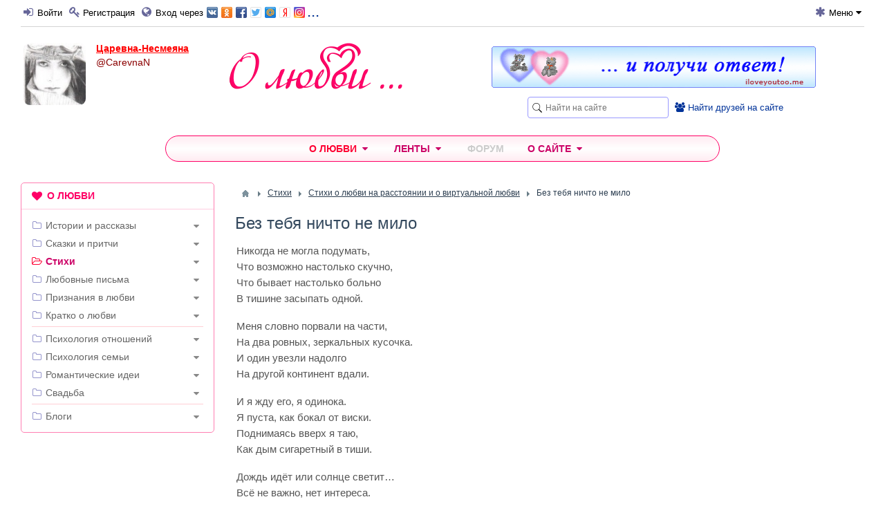

--- FILE ---
content_type: text/html; charset=utf-8
request_url: https://olubvi.club/stihi/23-bez-tebja-nichto-ne-milo.html
body_size: 31580
content:
<!DOCTYPE html>
<html lang="ru" prefix="og: http://ogp.me/ns# article: http://ogp.me/ns/article#  profile: http://ogp.me/ns/profile#">

<head>
    <title>Без тебя ничто не мило &mdash; Твой сайт о любви</title>
    <meta http-equiv="Content-Type" content="text/html; charset=utf-8">
    <meta name="viewport" content="width=device-width, initial-scale=1.0">

    <link rel="icon" type="image/png" href="/favicon-192x192.png?v=1709110202" sizes="192x192">
    <link rel="icon" type="image/png" href="/favicon-48x48.png?v=1709110202" sizes="48x48">
    <link rel="icon" type="image/png" href="/favicon-32x32.png?v=1709110202" sizes="32x32">
    <link rel="icon" type="image/png" href="/favicon-16x16.png?v=1709110202" sizes="16x16">
    <link rel="apple-touch-icon" sizes="180x180" href="/apple-touch-icon.png?v=1709110202">
    <link rel="manifest" href="/manifest.json?v=1709110202">
    <link rel="mask-icon" href="/safari-pinned-tab.svg?v=1709110202" color="#f70273">
    <link rel="preload" href="/templates/olubvi/fonts/fontawesome-webfont.woff2?v=4.7.0" as="font" type="font/woff2" crossorigin="anonymous">
    <meta name="apple-mobile-web-app-title" content="О любви">
    <meta name="application-name" content="О любви">
    <meta name="theme-color" content="#ffffff">

                        	                                            
                                        
    	<meta name="keywords" content="любовные стихи, любовь на расстоянии, разлука, без тебя, жду тебя, скучаю по тебе">
	<meta name="description" content="Никогда не могла подумать, Что возможно настолько скучно, Что бывает настолько больно В тишине засыпать одной. Меня словно порвали на части, На два ровных, зеркальных кусочка. И один увезли надолго На другой континент вдали.">
	<meta property="og:title" content="Без тебя ничто не мило"/>
	<meta property="og:type" content="article" />
	<meta property="og:url" content="https://olubvi.club/stihi/23-bez-tebja-nichto-ne-milo.html" />
	<meta property="og:site_name" content="Твой сайт о любви"/>
	<meta property="og:description" content="Никогда не могла подумать, Что возможно настолько скучно, Что бывает настолько больно В тишине засыпать одной. Меня словно порвали на части, На два ровных, зеркальных кусочка. И один увезли надолго На другой континент вдали."/>
	<meta property="og:image" content="http://olubvi.club/upload/000/u1/55/99/27c011e8.png"/>
	<meta property="og:image:secure_url" content="https://olubvi.club/upload/000/u1/55/99/27c011e8.png"/>
	<meta property="og:image:type" content="image/png"/>
	<meta property="og:image:height" content="180"/>
	<meta property="og:image:width" content="180"/>
	<meta property="article:published_time" content="2017-06-07T17:05:48+03:00"/>
	<meta property="article:modified_time" content="2018-08-19T16:12:04+03:00"/>
	<meta property="article:section" content="Стихи о любви на расстоянии и о виртуальной любви"/>
	<meta property="article:tag" content="любовь на расстоянии,  разлука,  без тебя,  жду тебя,  скучаю по тебе"/>
	<script type="application/ld+json">{"@context": "http://schema.org", "@type": "Article", "mainEntityOfPage":{"@type":"WebPage", "@id":"https://olubvi.club/stihi/23-bez-tebja-nichto-ne-milo.html"}, "headline": "Без тебя ничто не мило", "image": {"@type": "ImageObject", "url": "https://olubvi.club/upload/000/u1/55/99/27c011e8.png", "height":"180", "width":"180"}, "datePublished": "2017-06-07T17:05:48+03:00", "dateModified": "2018-08-19T16:12:04+03:00", "description": "Никогда не могла подумать, Что возможно настолько скучно, Что бывает настолько больно В тишине засыпать одной. Меня словно порвали на части, На два ровных, зеркальных кусочка. И один увезли надолго На другой континент вдали.", "author": {"@type": "Person", "name": "Царевна-Несмеяна", "url": "https://olubvi.club/users/CarevnaN" }, "publisher": {"@type": "Organization", "name": "Твой сайт о любви", "url": "https://olubvi.club", "logo": {"@type": "ImageObject", "url": "https://olubvi.club/apple-touch-icon.png", "width": "180", "height": "180"}}}</script>
	<link rel="canonical" href="https://olubvi.club/stihi/23-bez-tebja-nichto-ne-milo.html"/>
	<link rel="search" type="application/opensearchdescription+xml" href="/search/opensearch" title="Поиск на Твой сайт о любви" />
	<link rel="stylesheet" type="text/css" href="/cache/static/css/styles.70c62e295bd8474d36ee154ce7d39b5e.css?134">
	<script type="text/javascript" src="/cache/static/js/scripts.f2c5e54784efc15561b5eca8d1e3393e.js?134" ></script>

        <meta property="og:image" content="https://olubvi.club/logo-mini.png">

    <meta name="csrf-token" content="6b69f6a1e5f93a1ca8bd412c95778b0ee29689803bdffb6b3e149df12abadd75" />
    <style></style>

</head>
<body id="desktop_device_type">

    <div id="layout">

        
    	
            <header>

            <div class="ol_header_menu">
                <div class="ol_header_menu_wrap">
                    <div id="widget_pos_header-menu-left" class="widget_ajax_wrap"><ul class="menu">

    
    
        
        
        
        <li class="ajax-modal key">
                                                    <a title="Войти" class="item fa fa-sign-in"  href="/auth/login"  target="_self">
                    <span class="wrap">
                        Войти                    </span>
                                    </a>
                        
            
        
    
        
                    </li>
        
        
        <li >
                                                    <a title="Регистрация" class="item fa fa-key"  href="/auth/register"  target="_self">
                    <span class="wrap">
                        Регистрация                    </span>
                                    </a>
                        
            
        
    
        
                    </li>
        
        
        <li class="ajax-modal key by_network">
                                                    <a title="Вход через" class="item fa fa-globe"  href="/auth/login/net"  target="_self">
                    <span class="wrap">
                        Вход через                    </span>
                                    </a>
                        
            
        
    
            </li></ul>
    <div class="widget network_btns">
    <div class="widget_html_block"><div class="ajax-modal key"><a title="Войти через соцсеть" href="/auth/login/net" target="_self"><div class="btns"></div>...</a></div></div>

</div>
</div>
                    <div id="widget_pos_header-menu-right" class="widget_ajax_wrap"><ul class="menu">

    
    
        
        
        
        <li class="menu-title-mobile-hide menu-desktop-hide">
                                                    <a title="Поиск" class="item fa fa-search"  href="javascript:void(0)" onclick="$('#widget_pos_header-right').slideToggle('fast'); return false;" target="_self">
                    <span class="wrap">
                        Поиск                    </span>
                                    </a>
                        
            
        
    
        
                    </li>
        
        
        <li class="folder ext-menu menu-title-mobile-hide">
                                                    <a title="Меню" class="item fa fa-asterisk"  href="javascript:void(0)" onclick="return false;" target="_self">
                    <span class="wrap">
                        Меню                    </span>
                                    </a>
                        
            <ul>
        
    
        
        
        
        <li class="disabled">
                                                    <a title="Закрепить/открепить верхнюю строку" class="item fa fa-thumb-tack"  href="/---"  target="_self">
                    <span class="wrap">
                        Закрепить/открепить верхнюю строку                    </span>
                                    </a>
                        
            
        
    
            </li></ul>
            </li></ul>
    </div>
                </div>
            </div>

            
            
                    <div class="ol_header author">

                        <div id="widget_pos_header-right" class="widget_ajax_wrap author">
                            <div class="widget_search">
    <form action="/search" method="get">
        <input type="text" class="input" name="q" value="" placeholder="Найти на сайте" />    </form>
</div>
<div class="widget find_friends">
    <div class="widget_html_block"><a href="/users"><i class="fa fa-users" style="font-size: 14px;"></i>&nbsp;<span class="underline;">Найти друзей на сайте</span></a></div>

</div>
                        </div>

                        <div id="widget_pos_header-avatar" class="widget_ajax_wrap">
                            
    
    <div class="authorlogo_row">
        <div id="authorlogo_avatar">

                <a class="user-avatar" href="/users/CarevnaN">
                    <img src="/upload/000/u15/9d/18/e5fccedf.jpg" alt="Царевна-Несмеяна" title="Царевна-Несмеяна" />                </a>
                <div class="user-body">
                    <h4 class="user-nick"><a class="nick-gender2" href="/users/CarevnaN">Царевна-Несмеяна</a></h4>
                    <div class="user-slug"><span class="slug-gender2">@CarevnaN</span></div>
                </div>

        </div>

        <div id="logo_user">
            <a href="/" style="background: url(/templates/olubvi/images/logo2.png) no-repeat center center;" title="Твой сайт о любви, романтике и отношениях"><span></span></a>
        </div>
    </div>

    
        <div id="authorlogo_status">


                            <div class="status" style="display:none">
                    <div class="text">
                                            </div>

                    
                </div>
            
            
        </div>


        <!-- <script>
        $(document).ready(function() {


            $('#widget_status-input').click(function(e) {
            icms.widget_authorlogo.getWall(15);
            });

        });
        </script> -->


    
                        </div>

                        <div id="widget_pos_header-center" class="widget_ajax_wrap author">
                            <div class="widget_html_block"><div class="ban_468">
<a href="http://iloveyoutoo.me/" target="_blank" title="Сайт признаний в любви"><img src="/templates/olubvi/images/iloveyoutoome468-01.gif" alt="Реальные признания в любви" width="469" height="61" style="width: 469px; margin-top: 5px;"></a>
</div></div>

                        </div>

                    </div>

                
        </header>

				    <nav>
                <div id="widget_pos_nav-top" class="widget_ajax_wrap"><div class="widget main_menu_phone">
        
<div class="phone_menu">
    <div class="phone_menu_hint">Разделы сайта</div>
    <div class="phone_menu_dropdown">
                <a class="phone_menu_button" href="#" onclick="$('.widget.main_menu').slideToggle(100,'linear',''); e.preventDefault();"><i class="fa fa-bars"></i></a>
                <a class="phone_menu_title" href="#" onclick="$('.widget.main_menu').slideToggle(100,'linear',''); e.preventDefault();">Стихи</a>
    </div>
</div>
</div>
<div class="widget main_menu" id="widget_wrapper_29">
        <div class="body">
        

<div class="navigation_menu">
    <ul class="menu" itemscope itemtype="https://schema.org/SiteNavigationElement">

    
    
        
        
        
        <li class="folder pre_expand">
                                                            <a title="О любви" class="item"  href="/"  target="_self">
                                                        <span class="wrap">
                                                                    О любви                                                                    </span>
                </a>
            
            <ul>
        
    
        
        
        
        <li class="folder schemaorg_menu">
                                                            <a itemprop="url" title="Истории и рассказы" class="item"  href="/istorii"  target="_self">
                                                        <span class="wrap" itemprop="name">
                                                                    Истории и рассказы                                                                    </span>
                </a>
            
            <ul>
        
    
        
        
        
        <li >
                                                            <a title="Истории любви" class="item"  href="/istorii/istorii-lyubvi"  >
                                                        <span class="wrap">
                                                                    Любовь                                                                    </span>
                </a>
            
            
        
    
        
                    </li>
        
        
        <li >
                                                            <a title="Рассказы о дружбе" class="item"  href="/istorii/druzhba"  >
                                                        <span class="wrap">
                                                                    Дружба                                                                    </span>
                </a>
            
            
        
    
        
                    </li>
        
        
        <li >
                                                            <a title="Истории безответной любви" class="item"  href="/istorii/bezotvetnaja-lyubov"  >
                                                        <span class="wrap">
                                                                    Безответная любовь                                                                    </span>
                </a>
            
            
        
    
        
                    </li>
        
        
        <li >
                                                            <a title="Истории про измену и ревность" class="item"  href="/istorii/izmena"  >
                                                        <span class="wrap">
                                                                    Измена, ревность                                                                    </span>
                </a>
            
            
        
    
        
                    </li>
        
        
        <li >
                                                            <a title="Истории про расставание и потерю любимых" class="item"  href="/istorii/rasstavanie-poterja"  >
                                                        <span class="wrap">
                                                                    Расставание, потеря                                                                    </span>
                </a>
            
            
        
    
        
                    </li>
        
        
        <li >
                                                            <a title="Истории знакомств" class="item"  href="/istorii/istorii-znakomstv"  >
                                                        <span class="wrap">
                                                                    Знакомство                                                                    </span>
                </a>
            
            
        
    
        
                    </li>
        
        
        <li >
                                                            <a title="Истории о первой любви" class="item"  href="/istorii/pervaja-lyubov"  >
                                                        <span class="wrap">
                                                                    Первая любовь                                                                    </span>
                </a>
            
            
        
    
        
                    </li>
        
        
        <li >
                                                            <a title="Истории о первом свидании" class="item"  href="/istorii/pervoe-svidanie"  >
                                                        <span class="wrap">
                                                                    Первое свидание                                                                    </span>
                </a>
            
            
        
    
        
                    </li>
        
        
        <li >
                                                            <a title="Истории признаний в любви" class="item"  href="/istorii/priznanija-v-lyubvi"  >
                                                        <span class="wrap">
                                                                    Признания в любви                                                                    </span>
                </a>
            
            
        
    
        
                    </li>
        
        
        <li >
                                                            <a title="Истории про любовь на расстоянии" class="item"  href="/istorii/lyubov-na-rasstojanii"  >
                                                        <span class="wrap">
                                                                    Любовь на расстоянии                                                                    </span>
                </a>
            
            
        
    
        
                    </li>
        
        
        <li >
                                                            <a title="Истории про виртуальную любовь" class="item"  href="/istorii/virtualnaja-lyubov"  >
                                                        <span class="wrap">
                                                                    Виртуальная любовь                                                                    </span>
                </a>
            
            
        
    
        
                    </li>
        
        
        <li >
                                                            <a title="Замуж за иностранца" class="item"  href="/istorii/zamuzh-za-inostranca"  >
                                                        <span class="wrap">
                                                                    Замуж за иностранца                                                                    </span>
                </a>
            
            
        
    
        
                    </li>
        
        
        <li >
                                                            <a title="Свадебные истории" class="item"  href="/istorii/svadba"  >
                                                        <span class="wrap">
                                                                    Свадьба                                                                    </span>
                </a>
            
            
        
    
        
                    </li>
        
        
        <li >
                                                            <a title="Истории и рассказы о детях" class="item"  href="/istorii/deti"  >
                                                        <span class="wrap">
                                                                    Дети                                                                    </span>
                </a>
            
            
        
    
        
                    </li>
        
        
        <li >
                                                            <a title="Рассказы о семье и отношениях &quot;отцы и дети&quot;" class="item"  href="/istorii/semja-deti-roditeli"  >
                                                        <span class="wrap">
                                                                    Семья, &quot;отцы и дети&quot;                                                                    </span>
                </a>
            
            
        
    
        
                    </li>
        
        
        <li >
                                                            <a title="&quot;Звёздная&quot; любовь - истории любви знаменитостей" class="item"  href="/istorii/zvyozdnaja-lyubov"  >
                                                        <span class="wrap">
                                                                    &quot;Звёздная&quot; любовь                                                                    </span>
                </a>
            
            
        
    
        
                    </li>
        
        
        <li >
                                                            <a title="Истории о жизни с любовью в душе" class="item"  href="/istorii/zhit-s-lyubovyu"  >
                                                        <span class="wrap">
                                                                    Жить с любовью!                                                                    </span>
                </a>
            
            
        
    
        
                    </li>
        
        
        <li >
                                                            <a title="Истории про одиночество" class="item"  href="/istorii/odinochestvo"  >
                                                        <span class="wrap">
                                                                    Одиночество                                                                    </span>
                </a>
            
            
        
    
        
                    </li>
        
        
        <li >
                                                            <a title="Истории о жизни" class="item"  href="/istorii/o-zhizni"  >
                                                        <span class="wrap">
                                                                    О жизни                                                                    </span>
                </a>
            
            
        
    
        
                    </li>
        
        
        <li >
                                                            <a title="Мистические истории" class="item"  href="/istorii/mistika"  >
                                                        <span class="wrap">
                                                                    Мистика                                                                    </span>
                </a>
            
            
        
    
        
                    </li>
        
        
        <li >
                                                            <a title="Истории про домашних питомцев" class="item"  href="/istorii/domashnie-pitomcy"  >
                                                        <span class="wrap">
                                                                    Домашние питомцы                                                                    </span>
                </a>
            
            
        
    
        
                    </li>
        
        
        <li >
                                                            <a title="Весёлые истории" class="item"  href="/istorii/vesyolye-istorii"  >
                                                        <span class="wrap">
                                                                    Весёлые истории                                                                    </span>
                </a>
            
            
        
    
                    </li></ul>
        
                    </li>
        
        
        <li class="folder schemaorg_menu">
                                                            <a itemprop="url" title="Сказки и притчи" class="item"  href="/skazki"  target="_self">
                                                        <span class="wrap" itemprop="name">
                                                                    Сказки и притчи                                                                    </span>
                </a>
            
            <ul>
        
    
        
        
        
        <li >
                                                            <a title="Сказки и притчи о любви" class="item"  href="/skazki/o-lyubvi"  >
                                                        <span class="wrap">
                                                                    Любовь                                                                    </span>
                </a>
            
            
        
    
        
                    </li>
        
        
        <li >
                                                            <a title="Сказки и притчи про дружбу" class="item"  href="/skazki/pro-druzhbu"  >
                                                        <span class="wrap">
                                                                    Дружба                                                                    </span>
                </a>
            
            
        
    
        
                    </li>
        
        
        <li >
                                                            <a title="Сказки и притчи про женщин" class="item"  href="/skazki/pro-zhenschin"  >
                                                        <span class="wrap">
                                                                    Про женщин                                                                    </span>
                </a>
            
            
        
    
        
                    </li>
        
        
        <li >
                                                            <a title="Сказки и притчи про мужчин" class="item"  href="/skazki/pro-muzhchin"  >
                                                        <span class="wrap">
                                                                    Про мужчин                                                                    </span>
                </a>
            
            
        
    
        
                    </li>
        
        
        <li >
                                                            <a title="Сказки и притчи про счастье" class="item"  href="/skazki/pro-schaste"  >
                                                        <span class="wrap">
                                                                    Счастье                                                                    </span>
                </a>
            
            
        
    
        
                    </li>
        
        
        <li >
                                                            <a title="Сказки и притчи про семью и детей" class="item"  href="/skazki/pro-semyu-i-detei"  >
                                                        <span class="wrap">
                                                                    Семья и дети                                                                    </span>
                </a>
            
            
        
    
        
                    </li>
        
        
        <li >
                                                            <a title="Сказки и притчи про измену" class="item"  href="/skazki/izmena"  >
                                                        <span class="wrap">
                                                                    Измена                                                                    </span>
                </a>
            
            
        
    
        
                    </li>
        
        
        <li >
                                                            <a title="Сказки и притчи о расставании и потере" class="item"  href="/skazki/o-rasstavanii-i-potere"  >
                                                        <span class="wrap">
                                                                    Расставание, потеря                                                                    </span>
                </a>
            
            
        
    
                    </li></ul>
        
                    </li>
        
        
        <li class="active folder schemaorg_menu">
                                                            <a itemprop="url" title="Стихи" class="item"  href="/stihi"  target="_self">
                                                        <span class="wrap" itemprop="name">
                                                                    Стихи                                                                    </span>
                </a>
            
            <ul>
        
    
        
        
        
        <li >
                                                            <a title="Стихи о любви" class="item"  href="/stihi/o-lyubvi"  >
                                                        <span class="wrap">
                                                                    Любовь                                                                    </span>
                </a>
            
            
        
    
        
                    </li>
        
        
        <li >
                                                            <a title="Стихи про дружбу" class="item"  href="/stihi/pro-druzhbu"  >
                                                        <span class="wrap">
                                                                    Дружба                                                                    </span>
                </a>
            
            
        
    
        
                    </li>
        
        
        <li >
                                                            <a title="Стихи о женщинах" class="item"  href="/stihi/o-zhenschinah"  >
                                                        <span class="wrap">
                                                                    О женщинах                                                                    </span>
                </a>
            
            
        
    
        
                    </li>
        
        
        <li >
                                                            <a title="Стихи про мужчин" class="item"  href="/stihi/o-muzhchinah"  >
                                                        <span class="wrap">
                                                                    О мужчинах                                                                    </span>
                </a>
            
            
        
    
        
                    </li>
        
        
        <li >
                                                            <a title="Стихи про первую любовь" class="item"  href="/stihi/pervaja-lyubov"  >
                                                        <span class="wrap">
                                                                    Первая любовь                                                                    </span>
                </a>
            
            
        
    
        
                    </li>
        
        
        <li >
                                                            <a title="Признания в любви в стихах" class="item"  href="/stihi/priznanija-v-lyubvi"  >
                                                        <span class="wrap">
                                                                    Признания в любви                                                                    </span>
                </a>
            
            
        
    
        
                    </li>
        
        
        <li >
                                                            <a title="Стихи про семью, детей и родителей" class="item"  href="/stihi/semja-deti"  >
                                                        <span class="wrap">
                                                                    Семья, дети, родители                                                                    </span>
                </a>
            
            
        
    
        
                    </li>
        
        
        <li >
                                                            <a title="Стихи о любви на расстоянии и о виртуальной любви" class="item"  href="/stihi/lyubov-na-rasstojanii-virtualnaja-lyubov"  >
                                                        <span class="wrap">
                                                                    Любовь на расстоянии (Виртуальная любовь)                                                                    </span>
                </a>
            
            
        
    
        
                    </li>
        
        
        <li >
                                                            <a title="Стихи про безответную любовь" class="item"  href="/stihi/bezotvetnaja-lyubov"  >
                                                        <span class="wrap">
                                                                    Безответная любовь                                                                    </span>
                </a>
            
            
        
    
        
                    </li>
        
        
        <li >
                                                            <a title="Стихи про измену и ревность" class="item"  href="/stihi/izmena"  >
                                                        <span class="wrap">
                                                                    Измена, ревность                                                                    </span>
                </a>
            
            
        
    
        
                    </li>
        
        
        <li >
                                                            <a title="Стихи про расставание или про потерю любимых" class="item"  href="/stihi/rasstavanie-poterja"  >
                                                        <span class="wrap">
                                                                    Расставание, потеря                                                                    </span>
                </a>
            
            
        
    
        
                    </li>
        
        
        <li >
                                                            <a title="Весёлые стихи" class="item"  href="/stihi/vesyolye-stihi"  >
                                                        <span class="wrap">
                                                                    Весёлые стихи                                                                    </span>
                </a>
            
            
        
    
                    </li></ul>
        
                    </li>
        
        
        <li class="folder schemaorg_menu">
                                                            <a itemprop="url" title="Любовные письма" class="item"  href="/pisma"  target="_self">
                                                        <span class="wrap" itemprop="name">
                                                                    Любовные письма                                                                    </span>
                </a>
            
            <ul>
        
    
        
        
        
        <li >
                                                            <a title="Письма признаний в любви" class="item"  href="/pisma/priznanija-v-lyubvi"  >
                                                        <span class="wrap">
                                                                    Признания в любви                                                                    </span>
                </a>
            
            
        
    
        
                    </li>
        
        
        <li >
                                                            <a title="Письма о безответной любви" class="item"  href="/pisma/bezotvetnaja-lyubov"  >
                                                        <span class="wrap">
                                                                    Безответная любовь                                                                    </span>
                </a>
            
            
        
    
        
                    </li>
        
        
        <li >
                                                            <a title="Письма после измены" class="item"  href="/pisma/izmena"  >
                                                        <span class="wrap">
                                                                    Измена                                                                    </span>
                </a>
            
            
        
    
        
                    </li>
        
        
        <li >
                                                            <a title="Прощальные письма при расставании и потере" class="item"  href="/pisma/rasstavanie-poterja"  >
                                                        <span class="wrap">
                                                                    Расставание, потеря                                                                    </span>
                </a>
            
            
        
    
                    </li></ul>
        
                    </li>
        
        
        <li class="folder">
                                                            <a title="Признания в любви" class="item"  href="/priznaniya-v-lyubvi.html"  target="_self">
                                                        <span class="wrap">
                                                                    Признания в любви                                                                    </span>
                </a>
            
            <ul>
        
    
        
        
        
        <li >
                                                            <a title="Признания в стихах" class="item"  href="/stihi/priznanija-v-lyubvi"  target="_self">
                                                        <span class="wrap">
                                                                    Признания в стихах                                                                    </span>
                </a>
            
            
        
    
        
                    </li>
        
        
        <li >
                                                            <a title="Признания прозой" class="item"  href="/pisma/priznanija-v-lyubvi"  target="_self">
                                                        <span class="wrap">
                                                                    Признания прозой                                                                    </span>
                </a>
            
            
        
    
        
                    </li>
        
        
        <li >
                                                            <a title="Истории признаний в любви" class="item"  href="/istorii/priznanija-v-lyubvi"  target="_self">
                                                        <span class="wrap">
                                                                    Истории признаний в любви                                                                    </span>
                </a>
            
            
        
    
        
                    </li>
        
        
        <li >
                                                            <a title="Реальные признания в любви" class="item"  href="http://iloveyoutoo.me/list"  target="_blank">
                                                        <span class="wrap">
                                                                    Реальные признания в любви                                                                    </span>
                </a>
            
            
        
    
        
                    </li>
        
        
        <li >
                                                            <a title="Признайся в любви и получи ответ!" class="item"  href="http://iloveyoutoo.me/"  target="_blank">
                                                        <span class="wrap">
                                                                    Признайся в любви и получи ответ!                                                                    </span>
                </a>
            
            
        
    
                    </li></ul>
        
                    </li>
        
        
        <li class="folder">
                                                            <a title="Кратко о любви" class="item"  href="/kratko"  target="_self">
                                                        <span class="wrap">
                                                                    Кратко о любви                                                                    </span>
                </a>
            
            <ul>
        
    
        
        
        
        <li >
                                                            <a title="Ваши высказывания о любви" class="item"  href="http://iloveyoutoo.me/love_is/"  target="_blank">
                                                        <span class="wrap">
                                                                    Ваши высказывания о любви                                                                    </span>
                </a>
            
            
        
    
        
                    </li>
        
        
        <li class="folder">
                                                            <a title="Афоризмы известных людей" class="item"  href="/kratko/aforizmy"  >
                                                        <span class="wrap">
                                                                    Афоризмы известных людей                                                                    </span>
                </a>
            
            <ul>
        
    
        
        
        
        <li >
                                                            <a title="Афоризмы о любви" class="item"  href="/kratko/aforizmy/o-lyubvi"  >
                                                        <span class="wrap">
                                                                    Афоризмы о любви                                                                    </span>
                </a>
            
            
        
    
        
                    </li>
        
        
        <li >
                                                            <a title="Афоризмы о женщинах" class="item"  href="/kratko/aforizmy/o-zhenschinah"  >
                                                        <span class="wrap">
                                                                    Афоризмы о женщинах                                                                    </span>
                </a>
            
            
        
    
        
                    </li>
        
        
        <li >
                                                            <a title="Афоризмы о мужчинах" class="item"  href="/kratko/aforizmy/o-muzhchinah"  >
                                                        <span class="wrap">
                                                                    Афоризмы о мужчинах                                                                    </span>
                </a>
            
            
        
    
        
                    </li>
        
        
        <li >
                                                            <a title="Афоризмы про счастье" class="item"  href="/kratko/aforizmy/pro-schaste"  >
                                                        <span class="wrap">
                                                                    Афоризмы про счастье                                                                    </span>
                </a>
            
            
        
    
        
                    </li>
        
        
        <li >
                                                            <a title="Афоризмы про дружбу" class="item"  href="/kratko/aforizmy/pro-druzhbu"  >
                                                        <span class="wrap">
                                                                    Афоризмы про дружбу                                                                    </span>
                </a>
            
            
        
    
                    </li></ul>
        
                    </li>
        
        
        <li class="folder">
                                                            <a title="Статусы" class="item"  href="/kratko/statusy"  >
                                                        <span class="wrap">
                                                                    Статусы                                                                    </span>
                </a>
            
            <ul>
        
    
        
        
        
        <li >
                                                            <a title="Статусы о любви" class="item"  href="/kratko/statusy/o-lyubvi"  >
                                                        <span class="wrap">
                                                                    Статусы о любви                                                                    </span>
                </a>
            
            
        
    
        
                    </li>
        
        
        <li >
                                                            <a title="Статусы о женщинах" class="item"  href="/kratko/statusy/o-zhenschinah"  >
                                                        <span class="wrap">
                                                                    Статусы о женщинах                                                                    </span>
                </a>
            
            
        
    
        
                    </li>
        
        
        <li >
                                                            <a title="Статусы о мужчинах" class="item"  href="/kratko/statusy/o-muzhchinah"  >
                                                        <span class="wrap">
                                                                    Статусы о мужчинах                                                                    </span>
                </a>
            
            
        
    
        
                    </li>
        
        
        <li >
                                                            <a title="Статусы про отношения" class="item"  href="/kratko/statusy/statusy-pro-otnoshenija"  >
                                                        <span class="wrap">
                                                                    Статусы про отношения                                                                    </span>
                </a>
            
            
        
    
        
                    </li>
        
        
        <li >
                                                            <a title="Статусы про счастье" class="item"  href="/kratko/statusy/pro-schaste"  >
                                                        <span class="wrap">
                                                                    Статусы про счастье                                                                    </span>
                </a>
            
            
        
    
        
                    </li>
        
        
        <li >
                                                            <a title="Статусы про дружбу" class="item"  href="/kratko/statusy/pro-druzhbu"  >
                                                        <span class="wrap">
                                                                    Статусы про дружбу                                                                    </span>
                </a>
            
            
        
    
                    </li></ul>
        
                    </li>
        
        
        <li class="folder">
                                                            <a title="Пословицы и поговорки о любви" class="item"  href="/kratko/pogovorki"  >
                                                        <span class="wrap">
                                                                    Пословицы и поговорки о любви                                                                    </span>
                </a>
            
            <ul>
        
    
        
        
        
        <li >
                                                            <a title="Пословицы о любви" class="item"  href="/kratko/pogovorki/o-lyubvi"  >
                                                        <span class="wrap">
                                                                    Пословицы о любви                                                                    </span>
                </a>
            
            
        
    
        
                    </li>
        
        
        <li >
                                                            <a title="Пословицы о женщинах" class="item"  href="/kratko/pogovorki/o-zhenschinah"  >
                                                        <span class="wrap">
                                                                    Пословицы о женщинах                                                                    </span>
                </a>
            
            
        
    
        
                    </li>
        
        
        <li >
                                                            <a title="Пословицы о мужчинах" class="item"  href="/kratko/pogovorki/o-muzhchinah"  >
                                                        <span class="wrap">
                                                                    Пословицы о мужчинах                                                                    </span>
                </a>
            
            
        
    
        
                    </li>
        
        
        <li >
                                                            <a title="Пословицы про счастье" class="item"  href="/kratko/pogovorki/pro-schaste"  >
                                                        <span class="wrap">
                                                                    Пословицы про счастье                                                                    </span>
                </a>
            
            
        
    
        
                    </li>
        
        
        <li >
                                                            <a title="Пословицы про дружбу" class="item"  href="/kratko/pogovorki/pro-druzhbu"  >
                                                        <span class="wrap">
                                                                    Пословицы про дружбу                                                                    </span>
                </a>
            
            
        
    
                    </li></ul>
        
                    </li>
        
        
        <li class="folder">
                                                            <a title="Риторические вопросы" class="item"  href="/kratko/ritoricheskie-voprosy"  >
                                                        <span class="wrap">
                                                                    Риторические вопросы                                                                    </span>
                </a>
            
            <ul>
        
    
        
        
        
        <li >
                                                            <a title="Вопросы о любви" class="item"  href="/kratko/ritoricheskie-voprosy/o-lyubvi"  >
                                                        <span class="wrap">
                                                                    Вопросы о любви                                                                    </span>
                </a>
            
            
        
    
        
                    </li>
        
        
        <li >
                                                            <a title="Вопросы о женщинах" class="item"  href="/kratko/ritoricheskie-voprosy/o-zhenschinah"  >
                                                        <span class="wrap">
                                                                    Вопросы о женщинах                                                                    </span>
                </a>
            
            
        
    
        
                    </li>
        
        
        <li >
                                                            <a title="Вопросы о мужчинах" class="item"  href="/kratko/ritoricheskie-voprosy/o-muzhchinah"  >
                                                        <span class="wrap">
                                                                    Вопросы о мужчинах                                                                    </span>
                </a>
            
            
        
    
        
                    </li>
        
        
        <li >
                                                            <a title="Вопросы про счастье" class="item"  href="/kratko/ritoricheskie-voprosy/pro-schaste"  >
                                                        <span class="wrap">
                                                                    Вопросы про счастье                                                                    </span>
                </a>
            
            
        
    
        
                    </li>
        
        
        <li >
                                                            <a title="Вопросы про дружбу" class="item"  href="/kratko/ritoricheskie-voprosy/pro-druzhbu"  >
                                                        <span class="wrap">
                                                                    Вопросы про дружбу                                                                    </span>
                </a>
            
            
        
    
                    </li></ul>
                    </li></ul>
        
                    </li>
        
        
        <li class="divider">
                                                            <a title="---" class="item"  href="/---"  target="_self">
                                                        <span class="wrap">
                                                                    ---                                                                    </span>
                </a>
            
            
        
    
        
                    </li>
        
        
        <li class="folder schemaorg_menu">
                                                            <a itemprop="url" title="Психология отношений" class="item"  href="/otnosheniya"  target="_self">
                                                        <span class="wrap" itemprop="name">
                                                                    Психология отношений                                                                    </span>
                </a>
            
            <ul>
        
    
        
        
        
        <li >
                                                            <a title="Психология выживания во время войны" class="item"  href="/otnosheniya/voina"  >
                                                        <span class="wrap">
                                                                    Война                                                                    </span>
                </a>
            
            
        
    
        
                    </li>
        
        
        <li >
                                                            <a title="Жизнь в любви и счастье" class="item"  href="/otnosheniya/lyublyu-sebja"  >
                                                        <span class="wrap">
                                                                    Любовь к себе и счастье                                                                    </span>
                </a>
            
            
        
    
        
                    </li>
        
        
        <li >
                                                            <a title="Психология женщин" class="item"  href="/otnosheniya/o-zhenschinah"  >
                                                        <span class="wrap">
                                                                    О женщинах                                                                    </span>
                </a>
            
            
        
    
        
                    </li>
        
        
        <li >
                                                            <a title="Психология мужчин" class="item"  href="/otnosheniya/o-muzhchinah"  >
                                                        <span class="wrap">
                                                                    О мужчинах                                                                    </span>
                </a>
            
            
        
    
        
                    </li>
        
        
        <li >
                                                            <a title="Психология отношений между мужчиной и женщиной" class="item"  href="/otnosheniya/otnoshenija-muzhchiny-i-zhenschiny"  >
                                                        <span class="wrap">
                                                                    Отношения мужчины и женщины                                                                    </span>
                </a>
            
            
        
    
        
                    </li>
        
        
        <li >
                                                            <a title="Психология дружбы" class="item"  href="/otnosheniya/druzhba"  >
                                                        <span class="wrap">
                                                                    Дружба                                                                    </span>
                </a>
            
            
        
    
        
                    </li>
        
        
        <li >
                                                            <a title="Как найти вторую половинку" class="item"  href="/otnosheniya/naiti-vtoruyu-polovinku"  >
                                                        <span class="wrap">
                                                                    Найти вторую половинку                                                                    </span>
                </a>
            
            
        
    
        
                    </li>
        
        
        <li >
                                                            <a title="Психология знакомства" class="item"  href="/otnosheniya/znakomstvo"  >
                                                        <span class="wrap">
                                                                    Знакомство                                                                    </span>
                </a>
            
            
        
    
        
                    </li>
        
        
        <li >
                                                            <a title="Психология первой любви" class="item"  href="/otnosheniya/pervaja-lyubov"  >
                                                        <span class="wrap">
                                                                    Первая любовь                                                                    </span>
                </a>
            
            
        
    
        
                    </li>
        
        
        <li >
                                                            <a title="Любовь на расстоянии" class="item"  href="/otnosheniya/lyubov-na-rasstojanii"  >
                                                        <span class="wrap">
                                                                    Любовь на расстоянии                                                                    </span>
                </a>
            
            
        
    
        
                    </li>
        
        
        <li >
                                                            <a title="Про отношения с иностранцем" class="item"  href="/otnosheniya/zamuzh-za-inostranca"  >
                                                        <span class="wrap">
                                                                    Замуж за иностранца                                                                    </span>
                </a>
            
            
        
    
        
                    </li>
        
        
        <li >
                                                            <a title="Всё про секс и сексуальные отношения" class="item"  href="/otnosheniya/sex"  >
                                                        <span class="wrap">
                                                                    Секс                                                                    </span>
                </a>
            
            
        
    
        
                    </li>
        
        
        <li >
                                                            <a title="Как пережить безответную любовь" class="item"  href="/otnosheniya/bezotvetnaja-lyubov"  >
                                                        <span class="wrap">
                                                                    Безответная любовь                                                                    </span>
                </a>
            
            
        
    
        
                    </li>
        
        
        <li >
                                                            <a title="Психология измены и ревности" class="item"  href="/otnosheniya/izmena"  >
                                                        <span class="wrap">
                                                                    Измена, ревность                                                                    </span>
                </a>
            
            
        
    
        
                    </li>
        
        
        <li >
                                                            <a title="Решение проблем в любви" class="item"  href="/otnosheniya/problemy-v-lyubvi"  >
                                                        <span class="wrap">
                                                                    Проблемы в любви                                                                    </span>
                </a>
            
            
        
    
        
                    </li>
        
        
        <li >
                                                            <a title="Как сохранить любовь и отношения" class="item"  href="/otnosheniya/sohranit-lyubov"  >
                                                        <span class="wrap">
                                                                    Сохранить любовь                                                                    </span>
                </a>
            
            
        
    
        
                    </li>
        
        
        <li >
                                                            <a title="Как пережить расставание или потерю" class="item"  href="/otnosheniya/rasstavanie-poterja"  >
                                                        <span class="wrap">
                                                                    Расставание, потеря                                                                    </span>
                </a>
            
            
        
    
        
                    </li>
        
        
        <li >
                                                            <a title="Психология одиночества" class="item"  href="/otnosheniya/odinochestvo"  >
                                                        <span class="wrap">
                                                                    Одиночество                                                                    </span>
                </a>
            
            
        
    
                    </li></ul>
        
                    </li>
        
        
        <li class="folder schemaorg_menu">
                                                            <a itemprop="url" title="Психология семьи" class="item"  href="/semya"  target="_self">
                                                        <span class="wrap" itemprop="name">
                                                                    Психология семьи                                                                    </span>
                </a>
            
            <ul>
        
    
        
        
        
        <li >
                                                            <a title="Создание семьи" class="item"  href="/semya/sozdanie-semji"  >
                                                        <span class="wrap">
                                                                    Создание семьи                                                                    </span>
                </a>
            
            
        
    
        
                    </li>
        
        
        <li >
                                                            <a title="Воспитание детей" class="item"  href="/semya/vospitanie-detei"  >
                                                        <span class="wrap">
                                                                    Воспитание детей                                                                    </span>
                </a>
            
            
        
    
        
                    </li>
        
        
        <li >
                                                            <a title="Отношения с родителями" class="item"  href="/semya/otnoshenija-s-roditeljami"  >
                                                        <span class="wrap">
                                                                    Отношения с родителями                                                                    </span>
                </a>
            
            
        
    
        
                    </li>
        
        
        <li >
                                                            <a title="Отношения с родителями мужа/жены" class="item"  href="/semya/roditeli-muzha-zheny"  >
                                                        <span class="wrap">
                                                                    Родители мужа/жены                                                                    </span>
                </a>
            
            
        
    
        
                    </li>
        
        
        <li >
                                                            <a title="Беременность и роды" class="item"  href="/semya/beremennost-i-rody"  >
                                                        <span class="wrap">
                                                                    Беременность и роды                                                                    </span>
                </a>
            
            
        
    
        
                    </li>
        
        
        <li >
                                                            <a title="Бездетность" class="item"  href="/semya/bezdetnost"  >
                                                        <span class="wrap">
                                                                    Бездетность                                                                    </span>
                </a>
            
            
        
    
        
                    </li>
        
        
        <li >
                                                            <a title="Любовник, любовница и любовный треугольник" class="item"  href="/semya/lyubovnik-lyubovnica"  >
                                                        <span class="wrap">
                                                                    Любовник, любовница                                                                    </span>
                </a>
            
            
        
    
        
                    </li>
        
        
        <li >
                                                            <a title="Решение семейных проблем" class="item"  href="/semya/reshenie-semeinyh-problem"  >
                                                        <span class="wrap">
                                                                    Проблемы в семье                                                                    </span>
                </a>
            
            
        
    
        
                    </li>
        
        
        <li >
                                                            <a title="Психология развода" class="item"  href="/semya/razvod"  >
                                                        <span class="wrap">
                                                                    Развод                                                                    </span>
                </a>
            
            
        
    
        
                    </li>
        
        
        <li >
                                                            <a title="Животные в доме" class="item"  href="/semya/domashnie-zhivotnye"  >
                                                        <span class="wrap">
                                                                    Домашние животные                                                                    </span>
                </a>
            
            
        
    
                    </li></ul>
        
                    </li>
        
        
        <li class="folder">
                                                            <a title="Романтические идеи" class="item"  href="/idei"  target="_self">
                                                        <span class="wrap">
                                                                    Романтические идеи                                                                    </span>
                </a>
            
            <ul>
        
    
        
        
        
        <li >
                                                            <a title="Как познакомиться с девушкой" class="item"  href="/idei/kak-poznakomitsja-s-devushkoi"  >
                                                        <span class="wrap">
                                                                    Как познакомиться с девушкой                                                                    </span>
                </a>
            
            
        
    
        
                    </li>
        
        
        <li >
                                                            <a title="Как познакомиться с парнем" class="item"  href="/idei/kak-poznakomitsja-s-parnem"  >
                                                        <span class="wrap">
                                                                    Как познакомиться с парнем                                                                    </span>
                </a>
            
            
        
    
        
                    </li>
        
        
        <li >
                                                            <a title="Как признаться девушке в любви" class="item"  href="/idei/kak-priznatsja-v-lyubvi-k-devushke"  >
                                                        <span class="wrap">
                                                                    Как признаться девушке в любви                                                                    </span>
                </a>
            
            
        
    
        
                    </li>
        
        
        <li >
                                                            <a title="Как признаться парню в любви" class="item"  href="/idei/kak-priznatsja-v-lyubvi-k-parnyu"  >
                                                        <span class="wrap">
                                                                    Как признаться парню в любви                                                                    </span>
                </a>
            
            
        
    
        
                    </li>
        
        
        <li >
                                                            <a title="Необычные свидания" class="item"  href="/idei/neobychnye-svidanija"  >
                                                        <span class="wrap">
                                                                    Необычные свидания                                                                    </span>
                </a>
            
            
        
    
        
                    </li>
        
        
        <li >
                                                            <a title="Сюрпризы для девушки" class="item"  href="/idei/syurprizy-dlja-devushki"  >
                                                        <span class="wrap">
                                                                    Сюрпризы для девушки                                                                    </span>
                </a>
            
            
        
    
        
                    </li>
        
        
        <li >
                                                            <a title="Сюрпризы для парня" class="item"  href="/idei/syurprizy-dlja-parnja"  >
                                                        <span class="wrap">
                                                                    Сюрпризы для парня                                                                    </span>
                </a>
            
            
        
    
        
                    </li>
        
        
        <li >
                                                            <a title="Что подарить девушке" class="item"  href="/idei/chto-podarit-devushke"  >
                                                        <span class="wrap">
                                                                    Что подарить девушке                                                                    </span>
                </a>
            
            
        
    
        
                    </li>
        
        
        <li >
                                                            <a title="Что подарить парню" class="item"  href="/idei/chto-podarit-parnyu"  >
                                                        <span class="wrap">
                                                                    Что подарить парню                                                                    </span>
                </a>
            
            
        
    
        
                    </li>
        
        
        <li >
                                                            <a title="Игры для влюблённых пар" class="item"  href="/idei/igry-dlja-vlyublyonnyh"  >
                                                        <span class="wrap">
                                                                    Игры для влюблённых пар                                                                    </span>
                </a>
            
            
        
    
        
                    </li>
        
        
        <li >
                                                            <a title="Предложение руки и сердца" class="item"  href="/idei/predlozhenie-ruki-i-serdca"  >
                                                        <span class="wrap">
                                                                    Предложение руки и сердца                                                                    </span>
                </a>
            
            
        
    
        
                    </li>
        
        
        <li >
                                                            <a title="Свадебные идеи" class="item"  href="/idei/svadebnye-idei"  >
                                                        <span class="wrap">
                                                                    Свадебные идеи                                                                    </span>
                </a>
            
            
        
    
        
                    </li>
        
        
        <li >
                                                            <a title="Идеи для медового месяца" class="item"  href="/idei/idei-dlja-medovogo-mesjaca"  >
                                                        <span class="wrap">
                                                                    Идеи для медового месяца                                                                    </span>
                </a>
            
            
        
    
                    </li></ul>
        
                    </li>
        
        
        <li class="folder">
                                                            <a title="Свадьба" class="item"  href="/svadba"  target="_self">
                                                        <span class="wrap">
                                                                    Свадьба                                                                    </span>
                </a>
            
            <ul>
        
    
        
        
        
        <li >
                                                            <a title="Как правильно провести свадьбу" class="item"  href="/svadba/kak-pravilno-provesti-svadbu"  target="_self">
                                                        <span class="wrap">
                                                                    Как правильно провести свадьбу                                                                    </span>
                </a>
            
            
        
    
        
                    </li>
        
        
        <li >
                                                            <a title="Свадебные традиции" class="item"  href="/svadba/svadebnye-tradicii"  target="_self">
                                                        <span class="wrap">
                                                                    Свадебные традиции                                                                    </span>
                </a>
            
            
        
    
        
                    </li>
        
        
        <li >
                                                            <a title="Необычные идеи для свадьбы" class="item"  href="/idei/svadebnye-idei"  target="_self">
                                                        <span class="wrap">
                                                                    Необычные идеи для свадьбы                                                                    </span>
                </a>
            
            
        
    
        
                    </li>
        
        
        <li >
                                                            <a title="Как провести медовый месяц" class="item"  href="/idei/idei-dlja-medovogo-mesjaca"  target="_self">
                                                        <span class="wrap">
                                                                    Как провести медовый месяц                                                                    </span>
                </a>
            
            
        
    
        
                    </li>
        
        
        <li >
                                                            <a title="Свадебные истории" class="item"  href="/istorii/svadba"  target="_self">
                                                        <span class="wrap">
                                                                    Свадебные истории                                                                    </span>
                </a>
            
            
        
    
                    </li></ul>
        
                    </li>
        
        
        <li class="divider">
                                                            <a title="---" class="item"  href="/---"  target="_self">
                                                        <span class="wrap">
                                                                    ---                                                                    </span>
                </a>
            
            
        
    
        
                    </li>
        
        
        <li class="folder schemaorg_menu">
                                                            <a itemprop="url" title="Блоги" class="item"  href="/blogs"  target="_self">
                                                        <span class="wrap" itemprop="name">
                                                                    Блоги                                                                    </span>
                </a>
            
            <ul>
        
    
        
        
        
        <li >
                                                            <a title="Блоги о любви и счастье" class="item"  href="/blogs/lyublyu-sebja"  >
                                                        <span class="wrap">
                                                                    Любовь к себе и счастье                                                                    </span>
                </a>
            
            
        
    
        
                    </li>
        
        
        <li >
                                                            <a title="Блоги о любви" class="item"  href="/blogs/o-lyubvi"  >
                                                        <span class="wrap">
                                                                    Любовь                                                                    </span>
                </a>
            
            
        
    
        
                    </li>
        
        
        <li >
                                                            <a title="Блоги про дружбу" class="item"  href="/blogs/druzhba"  >
                                                        <span class="wrap">
                                                                    Дружба                                                                    </span>
                </a>
            
            
        
    
        
                    </li>
        
        
        <li >
                                                            <a title="Блоги о женщинах" class="item"  href="/blogs/o-zhenschinah"  >
                                                        <span class="wrap">
                                                                    О женщинах                                                                    </span>
                </a>
            
            
        
    
        
                    </li>
        
        
        <li >
                                                            <a title="Блоги о мужчинах" class="item"  href="/blogs/o-muzhchiinah"  >
                                                        <span class="wrap">
                                                                    О мужчиинах                                                                    </span>
                </a>
            
            
        
    
        
                    </li>
        
        
        <li >
                                                            <a title="Блоги об отношениях мужчин и женщин" class="item"  href="/blogs/ob-otnoshenijah"  >
                                                        <span class="wrap">
                                                                    Отношения мужчины и женщины                                                                    </span>
                </a>
            
            
        
    
        
                    </li>
        
        
        <li >
                                                            <a title="Блоги про знакомство" class="item"  href="/blogs/znakomstvo"  >
                                                        <span class="wrap">
                                                                    Знакомство                                                                    </span>
                </a>
            
            
        
    
        
                    </li>
        
        
        <li >
                                                            <a title="Блоги про секс и сексуальные отношения" class="item"  href="/blogs/seks"  >
                                                        <span class="wrap">
                                                                    Секс                                                                    </span>
                </a>
            
            
        
    
        
                    </li>
        
        
        <li >
                                                            <a title="Блоги про семью, детей и родителей" class="item"  href="/blogs/semja-deti-roditeli"  >
                                                        <span class="wrap">
                                                                    Семья, дети, родители                                                                    </span>
                </a>
            
            
        
    
        
                    </li>
        
        
        <li >
                                                            <a title="Блоги о проблемах в любви" class="item"  href="/blogs/problemy-v-lyubvi"  >
                                                        <span class="wrap">
                                                                    Проблемы в любви                                                                    </span>
                </a>
            
            
        
    
        
                    </li>
        
        
        <li >
                                                            <a title="Любовник, любовница, любовный треугольник" class="item"  href="/blogs/lyubovnyi-treugolnik"  >
                                                        <span class="wrap">
                                                                    Любовный треугольник                                                                    </span>
                </a>
            
            
        
    
        
                    </li>
        
        
        <li >
                                                            <a title="Блоги про расставание и потерю любимых" class="item"  href="/blogs/rasstavanie-poterja"  >
                                                        <span class="wrap">
                                                                    Расставание, потеря                                                                    </span>
                </a>
            
            
        
    
        
                    </li>
        
        
        <li >
                                                            <a title="Сохранить любовь" class="item"  href="/blogs/sohranit-lyubov"  >
                                                        <span class="wrap">
                                                                    Сохранить любовь                                                                    </span>
                </a>
            
            
        
    
        
                    </li>
        
        
        <li >
                                                            <a title="Блоги про одиночество" class="item"  href="/blogs/odinochestvo"  >
                                                        <span class="wrap">
                                                                    Одиночество                                                                    </span>
                </a>
            
            
        
    
        
                    </li>
        
        
        <li >
                                                            <a title="Блоги про домашних животных" class="item"  href="/blogs/domashnie-pitomcy"  >
                                                        <span class="wrap">
                                                                    Домашние питомцы                                                                    </span>
                </a>
            
            
        
    
        
                    </li>
        
        
        <li >
                                                            <a title="Начинающим поэтам" class="item"  href="/blogs/nachinayuschim-poetam"  >
                                                        <span class="wrap">
                                                                    Начинающим поэтам                                                                    </span>
                </a>
            
            
        
    
        
                    </li>
        
        
        <li >
                                                            <a title="Блоги о разном" class="item"  href="/blogs/raznoe"  >
                                                        <span class="wrap">
                                                                    Разное                                                                    </span>
                </a>
            
            
        
    
                    </li></ul>
                    </li></ul>
        
                    </li>
        
        
        <li class="folder home_link">
                                                            <a title="Ленты" class="item"  href="/activity"  target="_self">
                                                        <span class="wrap">
                                                                    Ленты                                                                    </span>
                </a>
            
            <ul>
        
    
        
        
        
        <li >
                                                            <a title="Лента публикаций" class="item"  href="/activity/publications"  target="_self">
                                                        <span class="wrap">
                                                                    Лента публикаций                                                                    </span>
                </a>
            
            
        
    
        
                    </li>
        
        
        <li >
                                                            <a title="Лента комментариев" class="item"  href="/comments"  target="_self">
                                                        <span class="wrap">
                                                                    Лента комментариев                                                                    </span>
                </a>
            
            
        
    
        
                    </li>
        
        
        <li >
                                                            <a title="Лента событий" class="item"  href="/activity/social"  target="_self">
                                                        <span class="wrap">
                                                                    Лента событий                                                                    </span>
                </a>
            
            
        
    
        
                    </li>
        
        
        <li >
                                                            <a title="Список тем сайта (тегов)" class="item"  href="/tags"  target="_self">
                                                        <span class="wrap">
                                                                    Список тем сайта (тегов)                                                                    </span>
                </a>
            
            
        
    
                    </li></ul>
        
                    </li>
        
        
        <li class="disabled">
                                                            <a title="Форум" class="item"  href="/---"  target="_self">
                                                        <span class="wrap">
                                                                    Форум                                                                    </span>
                </a>
            
            
        
    
        
                    </li>
        
        
        <li class="folder">
                                                            <a title="О сайте" class="item"  href="/info/about.html"  target="_self">
                                                        <span class="wrap">
                                                                    О сайте                                                                    </span>
                </a>
            
            <ul>
        
    
        
        
        
        <li >
                                                            <a title="С чего начать?" class="item"  href="/help/s-chego-nachat.html"  target="_self">
                                                        <span class="wrap">
                                                                    С чего начать?                                                                    </span>
                </a>
            
            
        
    
        
                    </li>
        
        
        <li >
                                                            <a title="ЧаВо - частые вопросы" class="item"  href="/help/faq.html"  target="_self">
                                                        <span class="wrap">
                                                                    ЧаВо - частые вопросы                                                                    </span>
                </a>
            
            
        
    
        
                    </li>
        
        
        <li >
                                                            <a title="Справка" class="item"  href="/help"  target="_self">
                                                        <span class="wrap">
                                                                    Справка                                                                    </span>
                </a>
            
            
        
    
        
                    </li>
        
        
        <li class="divider">
                                                            <a title="---" class="item"  href="/---"  target="_self">
                                                        <span class="wrap">
                                                                    ---                                                                    </span>
                </a>
            
            
        
    
        
                    </li>
        
        
        <li >
                                                            <a title="Новости сайта" class="item"  href="/news"  target="_self">
                                                        <span class="wrap">
                                                                    Новости сайта                                                                    </span>
                </a>
            
            
        
    
        
                    </li>
        
        
        <li class="divider">
                                                            <a title="---" class="item"  href="/---"  target="_self">
                                                        <span class="wrap">
                                                                    ---                                                                    </span>
                </a>
            
            
        
    
        
                    </li>
        
        
        <li >
                                                            <a title="Друзья сайта" class="item"  href="/info/friends.html"  target="_self">
                                                        <span class="wrap">
                                                                    Друзья сайта                                                                    </span>
                </a>
            
            
        
    
        
                    </li>
        
        
        <li class="divider">
                                                            <a title="---" class="item"  href="/---"  target="_self">
                                                        <span class="wrap">
                                                                    ---                                                                    </span>
                </a>
            
            
        
    
        
                    </li>
        
        
        <li >
                                                            <a title="Правила сайта" class="item"  href="/info/rules.html"  target="_self">
                                                        <span class="wrap">
                                                                    Правила сайта                                                                    </span>
                </a>
            
            
        
    
        
                    </li>
        
        
        <li >
                                                            <a title="Для правообладателей" class="item"  href="/info/rightholders.html"  target="_self">
                                                        <span class="wrap">
                                                                    Для правообладателей                                                                    </span>
                </a>
            
            
        
    
        
                    </li>
        
        
        <li >
                                                            <a title="Обратная связь" class="item"  href="/feedback"  target="_self">
                                                        <span class="wrap">
                                                                    Обратная связь                                                                    </span>
                </a>
            
            
        
    
            </li></ul>
            </li></ul>
    </div>    </div>
    </div></div>
		    </nav>
		
        <div id="body">

            
            
            
            <div class="ol_content_wrap">
                <section class="ol_content">

                    
                                                                                <div id="breadcrumbs">
                                    <ul itemscope itemtype="https://schema.org/BreadcrumbList">

    <li class="home" itemprop="itemListElement" itemscope itemtype="https://schema.org/ListItem">
        <a href="/" title="Главная" itemprop="item">
            <meta itemprop="name" content="Главная" />
            <meta itemprop="position" content="1" />
        </a>
    </li>

    
        <li class="sep"></li>

        
            
            <li itemprop="itemListElement" itemscope itemtype="https://schema.org/ListItem">
                                    <a href="/stihi" itemprop="item">
                        <span itemprop="name">
                            Стихи                        </span>
                    </a>
                                <meta itemprop="position" content="2" />
            </li>

                            <li class="sep"></li>
            
            
        
            
            <li itemprop="itemListElement" itemscope itemtype="https://schema.org/ListItem">
                                    <a href="/stihi/lyubov-na-rasstojanii-virtualnaja-lyubov" itemprop="item">
                        <span itemprop="name">
                            Стихи о любви на расстоянии и о виртуальной любви                        </span>
                    </a>
                                <meta itemprop="position" content="3" />
            </li>

                            <li class="sep"></li>
            
            
        
            
            <li itemprop="itemListElement" itemscope itemtype="https://schema.org/ListItem">
                                    <span itemprop="name">
                        Без тебя ничто не мило                    </span>
                                <meta itemprop="position" content="4" />
            </li>

            
            
        
    </ul>                                </div>
                                                        <div id="controller_wrap">
                                                                                                                                                                                                

        <h1>
            Без тебя ничто не мило            </h1>
        

<div class="content_item stihi_item">

    
        
        
            
            
                            
                    <div class="field ft_html f_content auto_field" >
                                                <div class="value"><p>Никогда не могла подумать, </p><p>Что возможно настолько скучно, </p><p>Что бывает настолько больно </p><p>В тишине засыпать одной. </p><p></p><p>Меня словно порвали на части, </p><p>На два ровных, зеркальных кусочка. </p><p>И один увезли надолго </p><p>На другой континент вдали. </p><p></p><p>И я жду его, я одинока. </p><p>Я пуста, как бокал от виски. </p><p>Поднимаясь вверх я таю, </p><p>Как дым сигаретный в тиши. </p><p></p><p>Дождь идёт или солнце светит… </p><p>Всё не важно, нет интереса. </p><p>Ведь меня раскололи надвое, </p><p>Не заметив при этом стресса. </p><p></p><p>Всё темно вокруг стало, блекло. </p><p>И померкли краски земные, </p><p>Если двое не рядом, не вместе, </p><p>Но всё-таки очень родные. </p><p></p><p>Я жду тебя, дни считая, </p><p>Обратный отсчёт ведя. </p><p>Ничего вокруг не замечая, </p><p>Единения томно моля. </p><p></p><p>Без тебя мне нету покоя. </p><p>Я не ем и не сплю, лишь моля, </p><p>Чтобы ты был со мной и здоровый, </p><p>Возвратился скорей для меня. </p><p></p><p>Не нужны мне богатства земные, </p><p>Я за роскошью не гонюсь. </p><p>Лишь тебя каждый день видя рядом, </p><p>Я действительно обогащусь.</p></div>
                    </div>

                            
            
        
    
    
    
            <div class="tags_bar">
            <a class="tags_bar_link" href="/tags/search?q=%D0%BB%D1%8E%D0%B1%D0%BE%D0%B2%D1%8C+%D0%BD%D0%B0+%D1%80%D0%B0%D1%81%D1%81%D1%82%D0%BE%D1%8F%D0%BD%D0%B8%D0%B8">любовь на расстоянии</a>, <a class="tags_bar_link" href="/tags/search?q=%D1%80%D0%B0%D0%B7%D0%BB%D1%83%D0%BA%D0%B0">разлука</a>, <a class="tags_bar_link" href="/tags/search?q=%D0%B1%D0%B5%D0%B7+%D1%82%D0%B5%D0%B1%D1%8F">без тебя</a>, <a class="tags_bar_link" href="/tags/search?q=%D0%B6%D0%B4%D1%83+%D1%82%D0%B5%D0%B1%D1%8F">жду тебя</a>, <a class="tags_bar_link" href="/tags/search?q=%D1%81%D0%BA%D1%83%D1%87%D0%B0%D1%8E+%D0%BF%D0%BE+%D1%82%D0%B5%D0%B1%D0%B5">скучаю по тебе</a>        </div>
    
    
    
            <div class="info_bar">
                            <div class="bar_item bi_rating">
                    <script>var LANG_IRATING_CHANGE = 'Изменить на';</script>


<div class="irating_widget irating_item">
            <div class="irating_vote_result"></div>
        
    <div class="irating_widget_bars disabled is_show"
        id="content-stihi-23"
        data-result="4.9"
        data-title="Вы не можете оценить эту публикацию"
                data-hide="0"
                            data-controller="content"
            data-subject="stihi"
            data-id="23"
            data-vote-url="/irating/add_vote"
            >
        <div class="irating-hover">
            <div class="irating-block hearts">
                <div class="irating-bars">
                    <div class="irating-minus"></div><div class="irating-active-minus"></div><div class="irating-plus"></div><div class="irating-active-plus"></div>
                </div>
            </div>
        </div>
        <div class="irating-result"></div>
        <div class="irating-info" style="display: none;"></div>
    </div>
</div>
<script>
    icms.irating.setOptions({ decimals: 1, min: 0, max: 5, fix: 'full', theme: 'hearts' });
    var jTip = new jBox('Tooltip', {
        position: {x: 'center', y: 'top'}, title: '', content: '', closeOnEsc: true, closeOnClick: 'body', closeOnMouseleave: true, closeButton: true, delayOpen: 750, reposition: true, repositionOnOpen: true, repositionOnContent: true, animation: 'move'
    });
    $(document).ready(function(){
        $('.irating-result').on('mouseover touchclick click', function(){
            var _irating_this = $(this);
            var _parent = _irating_this.parent();
            var _irating_info = $('.irating-info', _parent);

            jTip.setTitle('<span class="' + (_parent.data('take') !== undefined ? 'is_take' : 'not_take') + '">' + $(this).parent().attr('data-title') + '</span>', true);

            if (_irating_info.html()){
                jTip.setContent(_irating_info.html()).open({target: _irating_this});
            } else {
                $.ajax({
                    url: '/irating/get_info',
                    method: 'post',
                    dataType: 'html',
                    data: { id: _parent.attr('id'), view: 'item', hide: _parent.data('hide'), take: _parent.data('take') !== undefined ? true : false }
                }).done(function(result){
                    _irating_info.html(result);
                    jTip.setContent(result).open({target: _irating_this});
                });
            }
        });
        $('body').on('mouseleave touchclick', '.jBox-wrapper', function(){ jTip.close(); });
    });
</script>
                </div>
                                        <div class="bar_item bi_date_pub" title="Дата публикации">
                    <time datetime="2017-06-07T17:05:48+03:00">07.06.2017</time> <span class="time">17:05</span>                </div>
                                                    <div class="bar_item bi_hits" title="Просмотры">
                    2191                </div>
                                        <div class="bar_item bi_user" title="Автор">
                    <a href="/users/CarevnaN">Царевна-Несмеяна</a>                </div>
                                        <div class="bar_item bi_share">
                                <div class="share">
    <div class="share_container share_container_size_s">
        <ul class="share_list share_list_direction_horizontal">
            <li class="share_item share_item_service_vkontakte">
                <a class="share_link" href="https://vk.com/share.php?url=https%3A%2F%2Folubvi.club%2Fstihi%2F23-bez-tebja-nichto-ne-milo.html&amp;title=Без тебя ничто не мило — Твой сайт о любви&amp;description=&amp;image=&amp;utm_source=share2" rel="nofollow" target="_blank" title="ВКонтакте">
                    <span class="share_badge"><span class="share_icon"></span><span class="share_counter"></span></span>
                    <span class="share_title">ВКонтакте</span>
                </a>
            </li>
            <li class="share_item share_item_service_odnoklassniki">
                <a class="share_link" href="https://connect.ok.ru/offer?url=https%3A%2F%2Folubvi.club%2Fstihi%2F23-bez-tebja-nichto-ne-milo.html&amp;title=Без тебя ничто не мило — Твой сайт о любви&amp;description=&amp;imageUrl=&amp;utm_source=share2" rel="nofollow" target="_blank" title="Одноклассники">
                    <span class="share_badge"><span class="share_icon"></span><span class="share_counter"></span></span>
                    <span class="share_title">Одноклассники</span>
                </a>
            </li>
            <li class="share_item share_item_service_facebook">
                <a class="share_link" href="https://www.facebook.com/sharer.php?src=sp&amp;u=https%3A%2F%2Folubvi.club%2Fstihi%2F23-bez-tebja-nichto-ne-milo.html&amp;title=Без тебя ничто не мило — Твой сайт о любви&amp;description=&amp;picture=&amp;utm_source=share2" rel="nofollow" target="_blank" title="Facebook">
                    <span class="share_badge"><span class="share_icon"></span><span class="share_counter"></span></span>
                    <span class="share_title">Facebook</span>
                </a>
            </li>
            <li class="share_item share_item_service_gplus">
                <a class="share_link" href="https://plus.google.com/share?url=https%3A%2F%2Folubvi.club%2Fstihi%2F23-bez-tebja-nichto-ne-milo.html&amp;utm_source=share2" rel="nofollow" target="_blank" title="Google+">
                    <span class="share_badge"><span class="share_icon"></span><span class="share_counter"></span></span>
                    <span class="share_title">Google+</span>
                </a>
            </li>
            <li class="share_item share_item_service_twitter">
                <a class="share_link" href="https://twitter.com/intent/tweet?text=Без тебя ничто не мило — Твой сайт о любви&amp;url=https%3A%2F%2Folubvi.club%2Fstihi%2F23-bez-tebja-nichto-ne-milo.html&amp;hashtags=&amp;utm_source=share2" rel="nofollow" target="_blank" title="Twitter">
                    <span class="share_badge"><span class="share_icon"></span></span>
                    <span class="share_title">Twitter</span>
                </a>
            </li>
            <li class="share_item share_item_service_viber">
                <a class="share_link" href="viber://forward?text=Без тебя ничто не мило — Твой сайт о любви%20https%3A%2F%2Folubvi.club%2Fstihi%2F23-bez-tebja-nichto-ne-milo.html&amp;utm_source=share2" rel="nofollow" target="_blank" title="Viber">
                    <span class="share_badge"><span class="share_icon"></span></span>
                    <span class="share_title">Viber</span>
                </a>
            </li>
            <li class="share_item share_item_service_whatsapp">
                <a class="share_link" href="whatsapp://send?text=Без тебя ничто не мило — Твой сайт о любви%20https%3A%2F%2Folubvi.club%2Fstihi%2F23-bez-tebja-nichto-ne-milo.html&amp;utm_source=share2" rel="nofollow" target="_blank" title="WhatsApp">
                    <span class="share_badge"><span class="share_icon"></span></span>
                    <span class="share_title">WhatsApp</span>
                </a>
            </li>
            <li class="share_item share_item_service_telegram">
                <a class="share_link" href="https://telegram.me/share/url?url=https%3A%2F%2Folubvi.club%2Fstihi%2F23-bez-tebja-nichto-ne-milo.html&amp;text=Без тебя ничто не мило — Твой сайт о любви&amp;utm_source=share2" rel="nofollow" target="_blank" title="telegram">
                    <span class="share_badge"><span class="share_icon"></span></span>
                    <span class="share_title">telegram</span>
                </a>
            </li>
        </ul>
    </div>
</div>


                            </div>
                    </div>
    
</div>

<div class="widget_ajax_wrap" id="widget_pos_main-body-bottom">
<div class="widget wmthemecats">
            <h4 class="title">
            			<span class="nowrap"><i class="fa fa-copy"></i> Ещё про любовь на расстоянии и виртуальную любовь</span>
                    </h4>
        <div class="body">
        <ul class="menu">

    
    
        
        
        
        <li >
                                                    <a title="Истории любви на расстоянии" class="item"  href="/istorii/lyubov-na-rasstojanii"  >
                    <span class="wrap">
                        Истории любви на расстоянии                    </span>
                                    </a>
                        
            
        
    
        
                    </li>
        
        
        <li >
                                                    <a title="Истории виртуальной любви" class="item"  href="/istorii/virtualnaja-lyubov"  >
                    <span class="wrap">
                        Истории виртуальной любви                    </span>
                                    </a>
                        
            
        
    
        
                    </li>
        
        
        <li >
                                                    <a title="Стихи о любви на расстоянии" class="item"  href="/stihi/lyubov-na-rasstojanii-virtualnaja-lyubov"  >
                    <span class="wrap">
                        Стихи о любви на расстоянии                    </span>
                                    </a>
                        
            
        
    
        
                    </li>
        
        
        <li >
                                                    <a title="Психология отношений на расстоянии" class="item"  href="/otnosheniya/lyubov-na-rasstojanii"  >
                    <span class="wrap">
                        Психология отношений на расстоянии                    </span>
                                    </a>
                        
            
        
    
            </li></ul>
        </div>
</div>
</div>

    <div id="comments_widget" class="tabs-menu">

    <span id="comments"></span>

    <ul class="tabbed">
                    <li><a href="#tab-icms">Комментарии</a></li>
            </ul>

            <div id="tab-icms" class="tab" >
            <div id="comments_list">

    
        <div class="no_comments">
            Нет комментариев. Ваш будет первым!        </div>

    
    
            <div class="login_to_comment">
            <span class="ajax-modal key"><a href="/auth/login">Войдите на сайт</a></span> или через <span class="ajax-modal key"><a href="/auth/login/net"><span class="btns"></span></a></span> или <a href="/auth/register">зарегистрируйтесь</a> чтобы добавлять комментарии        </div>
    
</div>

<div id="comments_urls" style="display: none"
        data-get-url="/comments/get"
        data-approve-url="/comments/approve"
        data-delete-url="/comments/delete"
        data-refresh-url="/comments/refresh"
        data-track-url="/comments/track"
        data-rate-url="/comments/rate"
></div>


<script type="text/javascript">
    var LANG_SEND = 'Отправить';var LANG_SAVE = 'Сохранить';var LANG_COMMENT_DELETED = 'Комментарий удален';var LANG_COMMENT_DELETE_CONFIRM = 'Удалить комментарий пользователя %s?';var LANG_MODERATION_REFUSE_REASON = 'Укажите причину отклонения';    </script>        </div>
            
</div>
<script type="text/javascript">
    $(function (){
        initTabs('#comments_widget');
    });
</script>
                            </div>
                    
                    
                </section>
            </div>

            <div class="ol_sidebars_wrap">

                                    <aside class="ol_sidebar_left">
                        <div id="widget_pos_left-top" class="widget_ajax_wrap"></div>
                        <div id="widget_pos_left-menu" class="widget_ajax_wrap"></div>
                        <div id="widget_pos_left-center" class="widget_ajax_wrap">
<div class="widget section_menu">
            <h4 class="title widget_title_section_menu">
            			<span class="nowrap"><i class="fa fa-heart"></i> О любви</span>
                    </h4>
        <div class="body">
        

<div class="navigation_menu">
    <ul class="menu">

    
    
        
        
        
        <li class="folder">
                                                            <a title="Истории и рассказы" class="item"  href="/istorii"  target="_self">
                                                        <span class="wrap">
                                                                    Истории и рассказы                                                                    </span>
                </a>
            
            <ul>
        
    
        
        
        
        <li >
                                                            <a title="Истории любви" class="item"  href="/istorii/istorii-lyubvi"  >
                                                        <span class="wrap">
                                                                    Любовь                                                                    </span>
                </a>
            
            
        
    
        
                    </li>
        
        
        <li >
                                                            <a title="Рассказы о дружбе" class="item"  href="/istorii/druzhba"  >
                                                        <span class="wrap">
                                                                    Дружба                                                                    </span>
                </a>
            
            
        
    
        
                    </li>
        
        
        <li >
                                                            <a title="Истории безответной любви" class="item"  href="/istorii/bezotvetnaja-lyubov"  >
                                                        <span class="wrap">
                                                                    Безответная любовь                                                                    </span>
                </a>
            
            
        
    
        
                    </li>
        
        
        <li >
                                                            <a title="Истории про измену и ревность" class="item"  href="/istorii/izmena"  >
                                                        <span class="wrap">
                                                                    Измена, ревность                                                                    </span>
                </a>
            
            
        
    
        
                    </li>
        
        
        <li >
                                                            <a title="Истории про расставание и потерю любимых" class="item"  href="/istorii/rasstavanie-poterja"  >
                                                        <span class="wrap">
                                                                    Расставание, потеря                                                                    </span>
                </a>
            
            
        
    
        
                    </li>
        
        
        <li >
                                                            <a title="Истории знакомств" class="item"  href="/istorii/istorii-znakomstv"  >
                                                        <span class="wrap">
                                                                    Знакомство                                                                    </span>
                </a>
            
            
        
    
        
                    </li>
        
        
        <li >
                                                            <a title="Истории о первой любви" class="item"  href="/istorii/pervaja-lyubov"  >
                                                        <span class="wrap">
                                                                    Первая любовь                                                                    </span>
                </a>
            
            
        
    
        
                    </li>
        
        
        <li >
                                                            <a title="Истории о первом свидании" class="item"  href="/istorii/pervoe-svidanie"  >
                                                        <span class="wrap">
                                                                    Первое свидание                                                                    </span>
                </a>
            
            
        
    
        
                    </li>
        
        
        <li >
                                                            <a title="Истории признаний в любви" class="item"  href="/istorii/priznanija-v-lyubvi"  >
                                                        <span class="wrap">
                                                                    Признания в любви                                                                    </span>
                </a>
            
            
        
    
        
                    </li>
        
        
        <li >
                                                            <a title="Истории про любовь на расстоянии" class="item"  href="/istorii/lyubov-na-rasstojanii"  >
                                                        <span class="wrap">
                                                                    Любовь на расстоянии                                                                    </span>
                </a>
            
            
        
    
        
                    </li>
        
        
        <li >
                                                            <a title="Истории про виртуальную любовь" class="item"  href="/istorii/virtualnaja-lyubov"  >
                                                        <span class="wrap">
                                                                    Виртуальная любовь                                                                    </span>
                </a>
            
            
        
    
        
                    </li>
        
        
        <li >
                                                            <a title="Замуж за иностранца" class="item"  href="/istorii/zamuzh-za-inostranca"  >
                                                        <span class="wrap">
                                                                    Замуж за иностранца                                                                    </span>
                </a>
            
            
        
    
        
                    </li>
        
        
        <li >
                                                            <a title="Свадебные истории" class="item"  href="/istorii/svadba"  >
                                                        <span class="wrap">
                                                                    Свадьба                                                                    </span>
                </a>
            
            
        
    
        
                    </li>
        
        
        <li >
                                                            <a title="Истории и рассказы о детях" class="item"  href="/istorii/deti"  >
                                                        <span class="wrap">
                                                                    Дети                                                                    </span>
                </a>
            
            
        
    
        
                    </li>
        
        
        <li >
                                                            <a title="Рассказы о семье и отношениях &quot;отцы и дети&quot;" class="item"  href="/istorii/semja-deti-roditeli"  >
                                                        <span class="wrap">
                                                                    Семья, &quot;отцы и дети&quot;                                                                    </span>
                </a>
            
            
        
    
        
                    </li>
        
        
        <li >
                                                            <a title="&quot;Звёздная&quot; любовь - истории любви знаменитостей" class="item"  href="/istorii/zvyozdnaja-lyubov"  >
                                                        <span class="wrap">
                                                                    &quot;Звёздная&quot; любовь                                                                    </span>
                </a>
            
            
        
    
        
                    </li>
        
        
        <li >
                                                            <a title="Истории о жизни с любовью в душе" class="item"  href="/istorii/zhit-s-lyubovyu"  >
                                                        <span class="wrap">
                                                                    Жить с любовью!                                                                    </span>
                </a>
            
            
        
    
        
                    </li>
        
        
        <li >
                                                            <a title="Истории про одиночество" class="item"  href="/istorii/odinochestvo"  >
                                                        <span class="wrap">
                                                                    Одиночество                                                                    </span>
                </a>
            
            
        
    
        
                    </li>
        
        
        <li >
                                                            <a title="Истории о жизни" class="item"  href="/istorii/o-zhizni"  >
                                                        <span class="wrap">
                                                                    О жизни                                                                    </span>
                </a>
            
            
        
    
        
                    </li>
        
        
        <li >
                                                            <a title="Мистические истории" class="item"  href="/istorii/mistika"  >
                                                        <span class="wrap">
                                                                    Мистика                                                                    </span>
                </a>
            
            
        
    
        
                    </li>
        
        
        <li >
                                                            <a title="Истории про домашних питомцев" class="item"  href="/istorii/domashnie-pitomcy"  >
                                                        <span class="wrap">
                                                                    Домашние питомцы                                                                    </span>
                </a>
            
            
        
    
        
                    </li>
        
        
        <li >
                                                            <a title="Весёлые истории" class="item"  href="/istorii/vesyolye-istorii"  >
                                                        <span class="wrap">
                                                                    Весёлые истории                                                                    </span>
                </a>
            
            
        
    
                    </li></ul>
        
                    </li>
        
        
        <li class="folder">
                                                            <a title="Сказки и притчи" class="item"  href="/skazki"  target="_self">
                                                        <span class="wrap">
                                                                    Сказки и притчи                                                                    </span>
                </a>
            
            <ul>
        
    
        
        
        
        <li >
                                                            <a title="Сказки и притчи о любви" class="item"  href="/skazki/o-lyubvi"  >
                                                        <span class="wrap">
                                                                    Любовь                                                                    </span>
                </a>
            
            
        
    
        
                    </li>
        
        
        <li >
                                                            <a title="Сказки и притчи про дружбу" class="item"  href="/skazki/pro-druzhbu"  >
                                                        <span class="wrap">
                                                                    Дружба                                                                    </span>
                </a>
            
            
        
    
        
                    </li>
        
        
        <li >
                                                            <a title="Сказки и притчи про женщин" class="item"  href="/skazki/pro-zhenschin"  >
                                                        <span class="wrap">
                                                                    Про женщин                                                                    </span>
                </a>
            
            
        
    
        
                    </li>
        
        
        <li >
                                                            <a title="Сказки и притчи про мужчин" class="item"  href="/skazki/pro-muzhchin"  >
                                                        <span class="wrap">
                                                                    Про мужчин                                                                    </span>
                </a>
            
            
        
    
        
                    </li>
        
        
        <li >
                                                            <a title="Сказки и притчи про счастье" class="item"  href="/skazki/pro-schaste"  >
                                                        <span class="wrap">
                                                                    Счастье                                                                    </span>
                </a>
            
            
        
    
        
                    </li>
        
        
        <li >
                                                            <a title="Сказки и притчи про семью и детей" class="item"  href="/skazki/pro-semyu-i-detei"  >
                                                        <span class="wrap">
                                                                    Семья и дети                                                                    </span>
                </a>
            
            
        
    
        
                    </li>
        
        
        <li >
                                                            <a title="Сказки и притчи про измену" class="item"  href="/skazki/izmena"  >
                                                        <span class="wrap">
                                                                    Измена                                                                    </span>
                </a>
            
            
        
    
        
                    </li>
        
        
        <li >
                                                            <a title="Сказки и притчи о расставании и потере" class="item"  href="/skazki/o-rasstavanii-i-potere"  >
                                                        <span class="wrap">
                                                                    Расставание, потеря                                                                    </span>
                </a>
            
            
        
    
                    </li></ul>
        
                    </li>
        
        
        <li class="active folder">
                                                            <a title="Стихи" class="item"  href="/stihi"  target="_self">
                                                        <span class="wrap">
                                                                    Стихи                                                                    </span>
                </a>
            
            <ul>
        
    
        
        
        
        <li >
                                                            <a title="Стихи о любви" class="item"  href="/stihi/o-lyubvi"  >
                                                        <span class="wrap">
                                                                    Любовь                                                                    </span>
                </a>
            
            
        
    
        
                    </li>
        
        
        <li >
                                                            <a title="Стихи про дружбу" class="item"  href="/stihi/pro-druzhbu"  >
                                                        <span class="wrap">
                                                                    Дружба                                                                    </span>
                </a>
            
            
        
    
        
                    </li>
        
        
        <li >
                                                            <a title="Стихи о женщинах" class="item"  href="/stihi/o-zhenschinah"  >
                                                        <span class="wrap">
                                                                    О женщинах                                                                    </span>
                </a>
            
            
        
    
        
                    </li>
        
        
        <li >
                                                            <a title="Стихи про мужчин" class="item"  href="/stihi/o-muzhchinah"  >
                                                        <span class="wrap">
                                                                    О мужчинах                                                                    </span>
                </a>
            
            
        
    
        
                    </li>
        
        
        <li >
                                                            <a title="Стихи про первую любовь" class="item"  href="/stihi/pervaja-lyubov"  >
                                                        <span class="wrap">
                                                                    Первая любовь                                                                    </span>
                </a>
            
            
        
    
        
                    </li>
        
        
        <li >
                                                            <a title="Признания в любви в стихах" class="item"  href="/stihi/priznanija-v-lyubvi"  >
                                                        <span class="wrap">
                                                                    Признания в любви                                                                    </span>
                </a>
            
            
        
    
        
                    </li>
        
        
        <li >
                                                            <a title="Стихи про семью, детей и родителей" class="item"  href="/stihi/semja-deti"  >
                                                        <span class="wrap">
                                                                    Семья, дети, родители                                                                    </span>
                </a>
            
            
        
    
        
                    </li>
        
        
        <li >
                                                            <a title="Стихи о любви на расстоянии и о виртуальной любви" class="item"  href="/stihi/lyubov-na-rasstojanii-virtualnaja-lyubov"  >
                                                        <span class="wrap">
                                                                    Любовь на расстоянии (Виртуальная любовь)                                                                    </span>
                </a>
            
            
        
    
        
                    </li>
        
        
        <li >
                                                            <a title="Стихи про безответную любовь" class="item"  href="/stihi/bezotvetnaja-lyubov"  >
                                                        <span class="wrap">
                                                                    Безответная любовь                                                                    </span>
                </a>
            
            
        
    
        
                    </li>
        
        
        <li >
                                                            <a title="Стихи про измену и ревность" class="item"  href="/stihi/izmena"  >
                                                        <span class="wrap">
                                                                    Измена, ревность                                                                    </span>
                </a>
            
            
        
    
        
                    </li>
        
        
        <li >
                                                            <a title="Стихи про расставание или про потерю любимых" class="item"  href="/stihi/rasstavanie-poterja"  >
                                                        <span class="wrap">
                                                                    Расставание, потеря                                                                    </span>
                </a>
            
            
        
    
        
                    </li>
        
        
        <li >
                                                            <a title="Весёлые стихи" class="item"  href="/stihi/vesyolye-stihi"  >
                                                        <span class="wrap">
                                                                    Весёлые стихи                                                                    </span>
                </a>
            
            
        
    
                    </li></ul>
        
                    </li>
        
        
        <li class="folder">
                                                            <a title="Любовные письма" class="item"  href="/pisma"  target="_self">
                                                        <span class="wrap">
                                                                    Любовные письма                                                                    </span>
                </a>
            
            <ul>
        
    
        
        
        
        <li >
                                                            <a title="Письма признаний в любви" class="item"  href="/pisma/priznanija-v-lyubvi"  >
                                                        <span class="wrap">
                                                                    Признания в любви                                                                    </span>
                </a>
            
            
        
    
        
                    </li>
        
        
        <li >
                                                            <a title="Письма о безответной любви" class="item"  href="/pisma/bezotvetnaja-lyubov"  >
                                                        <span class="wrap">
                                                                    Безответная любовь                                                                    </span>
                </a>
            
            
        
    
        
                    </li>
        
        
        <li >
                                                            <a title="Письма после измены" class="item"  href="/pisma/izmena"  >
                                                        <span class="wrap">
                                                                    Измена                                                                    </span>
                </a>
            
            
        
    
        
                    </li>
        
        
        <li >
                                                            <a title="Прощальные письма при расставании и потере" class="item"  href="/pisma/rasstavanie-poterja"  >
                                                        <span class="wrap">
                                                                    Расставание, потеря                                                                    </span>
                </a>
            
            
        
    
                    </li></ul>
        
                    </li>
        
        
        <li class="folder">
                                                            <a title="Признания в любви" class="item"  href="/priznaniya-v-lyubvi.html"  target="_self">
                                                        <span class="wrap">
                                                                    Признания в любви                                                                    </span>
                </a>
            
            <ul>
        
    
        
        
        
        <li >
                                                            <a title="Признания в любви в стихах" class="item"  href="/stihi/priznanija-v-lyubvi"  target="_self">
                                                        <span class="wrap">
                                                                    Признания в любви в стихах                                                                    </span>
                </a>
            
            
        
    
        
                    </li>
        
        
        <li >
                                                            <a title="Признания в любви прозой" class="item"  href="/pisma/priznanija-v-lyubvi"  target="_self">
                                                        <span class="wrap">
                                                                    Признания в любви прозой                                                                    </span>
                </a>
            
            
        
    
        
                    </li>
        
        
        <li >
                                                            <a title="Истории признаний в любви" class="item"  href="/istorii/priznanija-v-lyubvi"  target="_self">
                                                        <span class="wrap">
                                                                    Истории признаний в любви                                                                    </span>
                </a>
            
            
        
    
        
                    </li>
        
        
        <li >
                                                            <a title="Реальные признания в любви" class="item"  href="http://iloveyoutoo.me/list"  target="_blank">
                                                        <span class="wrap">
                                                                    Реальные признания в любви                                                                    </span>
                </a>
            
            
        
    
        
                    </li>
        
        
        <li >
                                                            <a title="Признаться в любви и получить ответ!" class="item"  href="http://iloveyoutoo.me/"  target="_blank">
                                                        <span class="wrap">
                                                                    Признаться в любви и получить ответ!                                                                    </span>
                </a>
            
            
        
    
                    </li></ul>
        
                    </li>
        
        
        <li class="folder">
                                                            <a title="Кратко о любви" class="item"  href="/kratko"  target="_self">
                                                        <span class="wrap">
                                                                    Кратко о любви                                                                    </span>
                </a>
            
            <ul>
        
    
        
        
        
        <li class="folder">
                                                            <a title="Афоризмы известных людей" class="item"  href="/kratko/aforizmy"  >
                                                        <span class="wrap">
                                                                    Афоризмы известных людей                                                                    </span>
                </a>
            
            <ul>
        
    
        
        
        
        <li >
                                                            <a title="Афоризмы о любви" class="item"  href="/kratko/aforizmy/o-lyubvi"  >
                                                        <span class="wrap">
                                                                    Афоризмы о любви                                                                    </span>
                </a>
            
            
        
    
        
                    </li>
        
        
        <li >
                                                            <a title="Афоризмы о женщинах" class="item"  href="/kratko/aforizmy/o-zhenschinah"  >
                                                        <span class="wrap">
                                                                    Афоризмы о женщинах                                                                    </span>
                </a>
            
            
        
    
        
                    </li>
        
        
        <li >
                                                            <a title="Афоризмы о мужчинах" class="item"  href="/kratko/aforizmy/o-muzhchinah"  >
                                                        <span class="wrap">
                                                                    Афоризмы о мужчинах                                                                    </span>
                </a>
            
            
        
    
        
                    </li>
        
        
        <li >
                                                            <a title="Афоризмы про счастье" class="item"  href="/kratko/aforizmy/pro-schaste"  >
                                                        <span class="wrap">
                                                                    Афоризмы про счастье                                                                    </span>
                </a>
            
            
        
    
        
                    </li>
        
        
        <li >
                                                            <a title="Афоризмы про дружбу" class="item"  href="/kratko/aforizmy/pro-druzhbu"  >
                                                        <span class="wrap">
                                                                    Афоризмы про дружбу                                                                    </span>
                </a>
            
            
        
    
                    </li></ul>
        
                    </li>
        
        
        <li class="folder">
                                                            <a title="Статусы" class="item"  href="/kratko/statusy"  >
                                                        <span class="wrap">
                                                                    Статусы                                                                    </span>
                </a>
            
            <ul>
        
    
        
        
        
        <li >
                                                            <a title="Статусы о любви" class="item"  href="/kratko/statusy/o-lyubvi"  >
                                                        <span class="wrap">
                                                                    Статусы о любви                                                                    </span>
                </a>
            
            
        
    
        
                    </li>
        
        
        <li >
                                                            <a title="Статусы о женщинах" class="item"  href="/kratko/statusy/o-zhenschinah"  >
                                                        <span class="wrap">
                                                                    Статусы о женщинах                                                                    </span>
                </a>
            
            
        
    
        
                    </li>
        
        
        <li >
                                                            <a title="Статусы о мужчинах" class="item"  href="/kratko/statusy/o-muzhchinah"  >
                                                        <span class="wrap">
                                                                    Статусы о мужчинах                                                                    </span>
                </a>
            
            
        
    
        
                    </li>
        
        
        <li >
                                                            <a title="Статусы про отношения" class="item"  href="/kratko/statusy/statusy-pro-otnoshenija"  >
                                                        <span class="wrap">
                                                                    Статусы про отношения                                                                    </span>
                </a>
            
            
        
    
        
                    </li>
        
        
        <li >
                                                            <a title="Статусы про счастье" class="item"  href="/kratko/statusy/pro-schaste"  >
                                                        <span class="wrap">
                                                                    Статусы про счастье                                                                    </span>
                </a>
            
            
        
    
        
                    </li>
        
        
        <li >
                                                            <a title="Статусы про дружбу" class="item"  href="/kratko/statusy/pro-druzhbu"  >
                                                        <span class="wrap">
                                                                    Статусы про дружбу                                                                    </span>
                </a>
            
            
        
    
                    </li></ul>
        
                    </li>
        
        
        <li class="folder">
                                                            <a title="Пословицы и поговорки о любви" class="item"  href="/kratko/pogovorki"  >
                                                        <span class="wrap">
                                                                    Пословицы и поговорки о любви                                                                    </span>
                </a>
            
            <ul>
        
    
        
        
        
        <li >
                                                            <a title="Пословицы о любви" class="item"  href="/kratko/pogovorki/o-lyubvi"  >
                                                        <span class="wrap">
                                                                    Пословицы о любви                                                                    </span>
                </a>
            
            
        
    
        
                    </li>
        
        
        <li >
                                                            <a title="Пословицы о женщинах" class="item"  href="/kratko/pogovorki/o-zhenschinah"  >
                                                        <span class="wrap">
                                                                    Пословицы о женщинах                                                                    </span>
                </a>
            
            
        
    
        
                    </li>
        
        
        <li >
                                                            <a title="Пословицы о мужчинах" class="item"  href="/kratko/pogovorki/o-muzhchinah"  >
                                                        <span class="wrap">
                                                                    Пословицы о мужчинах                                                                    </span>
                </a>
            
            
        
    
        
                    </li>
        
        
        <li >
                                                            <a title="Пословицы про счастье" class="item"  href="/kratko/pogovorki/pro-schaste"  >
                                                        <span class="wrap">
                                                                    Пословицы про счастье                                                                    </span>
                </a>
            
            
        
    
        
                    </li>
        
        
        <li >
                                                            <a title="Пословицы про дружбу" class="item"  href="/kratko/pogovorki/pro-druzhbu"  >
                                                        <span class="wrap">
                                                                    Пословицы про дружбу                                                                    </span>
                </a>
            
            
        
    
                    </li></ul>
        
                    </li>
        
        
        <li class="folder">
                                                            <a title="Риторические вопросы" class="item"  href="/kratko/ritoricheskie-voprosy"  >
                                                        <span class="wrap">
                                                                    Риторические вопросы                                                                    </span>
                </a>
            
            <ul>
        
    
        
        
        
        <li >
                                                            <a title="Вопросы о любви" class="item"  href="/kratko/ritoricheskie-voprosy/o-lyubvi"  >
                                                        <span class="wrap">
                                                                    Вопросы о любви                                                                    </span>
                </a>
            
            
        
    
        
                    </li>
        
        
        <li >
                                                            <a title="Вопросы о женщинах" class="item"  href="/kratko/ritoricheskie-voprosy/o-zhenschinah"  >
                                                        <span class="wrap">
                                                                    Вопросы о женщинах                                                                    </span>
                </a>
            
            
        
    
        
                    </li>
        
        
        <li >
                                                            <a title="Вопросы о мужчинах" class="item"  href="/kratko/ritoricheskie-voprosy/o-muzhchinah"  >
                                                        <span class="wrap">
                                                                    Вопросы о мужчинах                                                                    </span>
                </a>
            
            
        
    
        
                    </li>
        
        
        <li >
                                                            <a title="Вопросы про счастье" class="item"  href="/kratko/ritoricheskie-voprosy/pro-schaste"  >
                                                        <span class="wrap">
                                                                    Вопросы про счастье                                                                    </span>
                </a>
            
            
        
    
        
                    </li>
        
        
        <li >
                                                            <a title="Вопросы про дружбу" class="item"  href="/kratko/ritoricheskie-voprosy/pro-druzhbu"  >
                                                        <span class="wrap">
                                                                    Вопросы про дружбу                                                                    </span>
                </a>
            
            
        
    
                    </li></ul>
        
                    </li>
        
        
        <li >
                                                            <a title="Ваши высказывания о любви" class="item"  href="http://iloveyoutoo.me/love_is/"  target="_blank">
                                                        <span class="wrap">
                                                                    Ваши высказывания о любви                                                                    </span>
                </a>
            
            
        
    
                    </li></ul>
        
                    </li>
        
        
        <li class="divider">
                                                            <a title="---" class="item"  href="/---"  target="_self">
                                                        <span class="wrap">
                                                                    ---                                                                    </span>
                </a>
            
            
        
    
        
                    </li>
        
        
        <li class="folder">
                                                            <a title="Психология отношений" class="item"  href="/otnosheniya"  target="_self">
                                                        <span class="wrap">
                                                                    Психология отношений                                                                    </span>
                </a>
            
            <ul>
        
    
        
        
        
        <li >
                                                            <a title="Психология выживания во время войны" class="item"  href="/otnosheniya/voina"  >
                                                        <span class="wrap">
                                                                    Война                                                                    </span>
                </a>
            
            
        
    
        
                    </li>
        
        
        <li >
                                                            <a title="Жизнь в любви и счастье" class="item"  href="/otnosheniya/lyublyu-sebja"  >
                                                        <span class="wrap">
                                                                    Любовь к себе и счастье                                                                    </span>
                </a>
            
            
        
    
        
                    </li>
        
        
        <li >
                                                            <a title="Психология женщин" class="item"  href="/otnosheniya/o-zhenschinah"  >
                                                        <span class="wrap">
                                                                    О женщинах                                                                    </span>
                </a>
            
            
        
    
        
                    </li>
        
        
        <li >
                                                            <a title="Психология мужчин" class="item"  href="/otnosheniya/o-muzhchinah"  >
                                                        <span class="wrap">
                                                                    О мужчинах                                                                    </span>
                </a>
            
            
        
    
        
                    </li>
        
        
        <li >
                                                            <a title="Психология отношений между мужчиной и женщиной" class="item"  href="/otnosheniya/otnoshenija-muzhchiny-i-zhenschiny"  >
                                                        <span class="wrap">
                                                                    Отношения мужчины и женщины                                                                    </span>
                </a>
            
            
        
    
        
                    </li>
        
        
        <li >
                                                            <a title="Психология дружбы" class="item"  href="/otnosheniya/druzhba"  >
                                                        <span class="wrap">
                                                                    Дружба                                                                    </span>
                </a>
            
            
        
    
        
                    </li>
        
        
        <li >
                                                            <a title="Как найти вторую половинку" class="item"  href="/otnosheniya/naiti-vtoruyu-polovinku"  >
                                                        <span class="wrap">
                                                                    Найти вторую половинку                                                                    </span>
                </a>
            
            
        
    
        
                    </li>
        
        
        <li >
                                                            <a title="Психология знакомства" class="item"  href="/otnosheniya/znakomstvo"  >
                                                        <span class="wrap">
                                                                    Знакомство                                                                    </span>
                </a>
            
            
        
    
        
                    </li>
        
        
        <li >
                                                            <a title="Психология первой любви" class="item"  href="/otnosheniya/pervaja-lyubov"  >
                                                        <span class="wrap">
                                                                    Первая любовь                                                                    </span>
                </a>
            
            
        
    
        
                    </li>
        
        
        <li >
                                                            <a title="Любовь на расстоянии" class="item"  href="/otnosheniya/lyubov-na-rasstojanii"  >
                                                        <span class="wrap">
                                                                    Любовь на расстоянии                                                                    </span>
                </a>
            
            
        
    
        
                    </li>
        
        
        <li >
                                                            <a title="Про отношения с иностранцем" class="item"  href="/otnosheniya/zamuzh-za-inostranca"  >
                                                        <span class="wrap">
                                                                    Замуж за иностранца                                                                    </span>
                </a>
            
            
        
    
        
                    </li>
        
        
        <li >
                                                            <a title="Всё про секс и сексуальные отношения" class="item"  href="/otnosheniya/sex"  >
                                                        <span class="wrap">
                                                                    Секс                                                                    </span>
                </a>
            
            
        
    
        
                    </li>
        
        
        <li >
                                                            <a title="Как пережить безответную любовь" class="item"  href="/otnosheniya/bezotvetnaja-lyubov"  >
                                                        <span class="wrap">
                                                                    Безответная любовь                                                                    </span>
                </a>
            
            
        
    
        
                    </li>
        
        
        <li >
                                                            <a title="Психология измены и ревности" class="item"  href="/otnosheniya/izmena"  >
                                                        <span class="wrap">
                                                                    Измена, ревность                                                                    </span>
                </a>
            
            
        
    
        
                    </li>
        
        
        <li >
                                                            <a title="Решение проблем в любви" class="item"  href="/otnosheniya/problemy-v-lyubvi"  >
                                                        <span class="wrap">
                                                                    Проблемы в любви                                                                    </span>
                </a>
            
            
        
    
        
                    </li>
        
        
        <li >
                                                            <a title="Как сохранить любовь и отношения" class="item"  href="/otnosheniya/sohranit-lyubov"  >
                                                        <span class="wrap">
                                                                    Сохранить любовь                                                                    </span>
                </a>
            
            
        
    
        
                    </li>
        
        
        <li >
                                                            <a title="Как пережить расставание или потерю" class="item"  href="/otnosheniya/rasstavanie-poterja"  >
                                                        <span class="wrap">
                                                                    Расставание, потеря                                                                    </span>
                </a>
            
            
        
    
        
                    </li>
        
        
        <li >
                                                            <a title="Психология одиночества" class="item"  href="/otnosheniya/odinochestvo"  >
                                                        <span class="wrap">
                                                                    Одиночество                                                                    </span>
                </a>
            
            
        
    
                    </li></ul>
        
                    </li>
        
        
        <li class="folder">
                                                            <a title="Психология семьи" class="item"  href="/semya"  target="_self">
                                                        <span class="wrap">
                                                                    Психология семьи                                                                    </span>
                </a>
            
            <ul>
        
    
        
        
        
        <li >
                                                            <a title="Создание семьи" class="item"  href="/semya/sozdanie-semji"  >
                                                        <span class="wrap">
                                                                    Создание семьи                                                                    </span>
                </a>
            
            
        
    
        
                    </li>
        
        
        <li >
                                                            <a title="Воспитание детей" class="item"  href="/semya/vospitanie-detei"  >
                                                        <span class="wrap">
                                                                    Воспитание детей                                                                    </span>
                </a>
            
            
        
    
        
                    </li>
        
        
        <li >
                                                            <a title="Отношения с родителями" class="item"  href="/semya/otnoshenija-s-roditeljami"  >
                                                        <span class="wrap">
                                                                    Отношения с родителями                                                                    </span>
                </a>
            
            
        
    
        
                    </li>
        
        
        <li >
                                                            <a title="Отношения с родителями мужа/жены" class="item"  href="/semya/roditeli-muzha-zheny"  >
                                                        <span class="wrap">
                                                                    Родители мужа/жены                                                                    </span>
                </a>
            
            
        
    
        
                    </li>
        
        
        <li >
                                                            <a title="Беременность и роды" class="item"  href="/semya/beremennost-i-rody"  >
                                                        <span class="wrap">
                                                                    Беременность и роды                                                                    </span>
                </a>
            
            
        
    
        
                    </li>
        
        
        <li >
                                                            <a title="Бездетность" class="item"  href="/semya/bezdetnost"  >
                                                        <span class="wrap">
                                                                    Бездетность                                                                    </span>
                </a>
            
            
        
    
        
                    </li>
        
        
        <li >
                                                            <a title="Любовник, любовница и любовный треугольник" class="item"  href="/semya/lyubovnik-lyubovnica"  >
                                                        <span class="wrap">
                                                                    Любовник, любовница                                                                    </span>
                </a>
            
            
        
    
        
                    </li>
        
        
        <li >
                                                            <a title="Решение семейных проблем" class="item"  href="/semya/reshenie-semeinyh-problem"  >
                                                        <span class="wrap">
                                                                    Проблемы в семье                                                                    </span>
                </a>
            
            
        
    
        
                    </li>
        
        
        <li >
                                                            <a title="Психология развода" class="item"  href="/semya/razvod"  >
                                                        <span class="wrap">
                                                                    Развод                                                                    </span>
                </a>
            
            
        
    
        
                    </li>
        
        
        <li >
                                                            <a title="Животные в доме" class="item"  href="/semya/domashnie-zhivotnye"  >
                                                        <span class="wrap">
                                                                    Домашние животные                                                                    </span>
                </a>
            
            
        
    
                    </li></ul>
        
                    </li>
        
        
        <li class="folder">
                                                            <a title="Романтические идеи" class="item"  href="/idei"  target="_self">
                                                        <span class="wrap">
                                                                    Романтические идеи                                                                    </span>
                </a>
            
            <ul>
        
    
        
        
        
        <li >
                                                            <a title="Как познакомиться с девушкой" class="item"  href="/idei/kak-poznakomitsja-s-devushkoi"  >
                                                        <span class="wrap">
                                                                    Как познакомиться с девушкой                                                                    </span>
                </a>
            
            
        
    
        
                    </li>
        
        
        <li >
                                                            <a title="Как познакомиться с парнем" class="item"  href="/idei/kak-poznakomitsja-s-parnem"  >
                                                        <span class="wrap">
                                                                    Как познакомиться с парнем                                                                    </span>
                </a>
            
            
        
    
        
                    </li>
        
        
        <li >
                                                            <a title="Как признаться девушке в любви" class="item"  href="/idei/kak-priznatsja-v-lyubvi-k-devushke"  >
                                                        <span class="wrap">
                                                                    Как признаться девушке в любви                                                                    </span>
                </a>
            
            
        
    
        
                    </li>
        
        
        <li >
                                                            <a title="Как признаться парню в любви" class="item"  href="/idei/kak-priznatsja-v-lyubvi-k-parnyu"  >
                                                        <span class="wrap">
                                                                    Как признаться парню в любви                                                                    </span>
                </a>
            
            
        
    
        
                    </li>
        
        
        <li >
                                                            <a title="Необычные свидания" class="item"  href="/idei/neobychnye-svidanija"  >
                                                        <span class="wrap">
                                                                    Необычные свидания                                                                    </span>
                </a>
            
            
        
    
        
                    </li>
        
        
        <li >
                                                            <a title="Сюрпризы для девушки" class="item"  href="/idei/syurprizy-dlja-devushki"  >
                                                        <span class="wrap">
                                                                    Сюрпризы для девушки                                                                    </span>
                </a>
            
            
        
    
        
                    </li>
        
        
        <li >
                                                            <a title="Сюрпризы для парня" class="item"  href="/idei/syurprizy-dlja-parnja"  >
                                                        <span class="wrap">
                                                                    Сюрпризы для парня                                                                    </span>
                </a>
            
            
        
    
        
                    </li>
        
        
        <li >
                                                            <a title="Что подарить девушке" class="item"  href="/idei/chto-podarit-devushke"  >
                                                        <span class="wrap">
                                                                    Что подарить девушке                                                                    </span>
                </a>
            
            
        
    
        
                    </li>
        
        
        <li >
                                                            <a title="Что подарить парню" class="item"  href="/idei/chto-podarit-parnyu"  >
                                                        <span class="wrap">
                                                                    Что подарить парню                                                                    </span>
                </a>
            
            
        
    
        
                    </li>
        
        
        <li >
                                                            <a title="Игры для влюблённых пар" class="item"  href="/idei/igry-dlja-vlyublyonnyh"  >
                                                        <span class="wrap">
                                                                    Игры для влюблённых пар                                                                    </span>
                </a>
            
            
        
    
        
                    </li>
        
        
        <li >
                                                            <a title="Предложение руки и сердца" class="item"  href="/idei/predlozhenie-ruki-i-serdca"  >
                                                        <span class="wrap">
                                                                    Предложение руки и сердца                                                                    </span>
                </a>
            
            
        
    
        
                    </li>
        
        
        <li >
                                                            <a title="Свадебные идеи" class="item"  href="/idei/svadebnye-idei"  >
                                                        <span class="wrap">
                                                                    Свадебные идеи                                                                    </span>
                </a>
            
            
        
    
        
                    </li>
        
        
        <li >
                                                            <a title="Идеи для медового месяца" class="item"  href="/idei/idei-dlja-medovogo-mesjaca"  >
                                                        <span class="wrap">
                                                                    Идеи для медового месяца                                                                    </span>
                </a>
            
            
        
    
                    </li></ul>
        
                    </li>
        
        
        <li class="folder">
                                                            <a title="Свадьба" class="item"  href="/svadba"  target="_self">
                                                        <span class="wrap">
                                                                    Свадьба                                                                    </span>
                </a>
            
            <ul>
        
    
        
        
        
        <li >
                                                            <a title="Как правильно провести свадьбу" class="item"  href="/svadba/kak-pravilno-provesti-svadbu"  target="_self">
                                                        <span class="wrap">
                                                                    Как правильно провести свадьбу                                                                    </span>
                </a>
            
            
        
    
        
                    </li>
        
        
        <li >
                                                            <a title="Свадебные традиции" class="item"  href="/svadba/svadebnye-tradicii"  target="_self">
                                                        <span class="wrap">
                                                                    Свадебные традиции                                                                    </span>
                </a>
            
            
        
    
        
                    </li>
        
        
        <li >
                                                            <a title="Необычные идеи для свадьбы" class="item"  href="/idei/svadebnye-idei"  target="_self">
                                                        <span class="wrap">
                                                                    Необычные идеи для свадьбы                                                                    </span>
                </a>
            
            
        
    
        
                    </li>
        
        
        <li >
                                                            <a title="Как провести медовый месяц" class="item"  href="/idei/idei-dlja-medovogo-mesjaca"  target="_self">
                                                        <span class="wrap">
                                                                    Как провести медовый месяц                                                                    </span>
                </a>
            
            
        
    
        
                    </li>
        
        
        <li >
                                                            <a title="Свадебные истории" class="item"  href="/istorii/svadba"  target="_self">
                                                        <span class="wrap">
                                                                    Свадебные истории                                                                    </span>
                </a>
            
            
        
    
                    </li></ul>
        
                    </li>
        
        
        <li class="divider">
                                                            <a title="---" class="item"  href="/---"  target="_self">
                                                        <span class="wrap">
                                                                    ---                                                                    </span>
                </a>
            
            
        
    
        
                    </li>
        
        
        <li class="folder">
                                                            <a title="Блоги" class="item"  href="/blogs"  target="_self">
                                                        <span class="wrap">
                                                                    Блоги                                                                    </span>
                </a>
            
            <ul>
        
    
        
        
        
        <li >
                                                            <a title="Блоги о любви и счастье" class="item"  href="/blogs/lyublyu-sebja"  >
                                                        <span class="wrap">
                                                                    Любовь к себе и счастье                                                                    </span>
                </a>
            
            
        
    
        
                    </li>
        
        
        <li >
                                                            <a title="Блоги о любви" class="item"  href="/blogs/o-lyubvi"  >
                                                        <span class="wrap">
                                                                    Любовь                                                                    </span>
                </a>
            
            
        
    
        
                    </li>
        
        
        <li >
                                                            <a title="Блоги про дружбу" class="item"  href="/blogs/druzhba"  >
                                                        <span class="wrap">
                                                                    Дружба                                                                    </span>
                </a>
            
            
        
    
        
                    </li>
        
        
        <li >
                                                            <a title="Блоги о женщинах" class="item"  href="/blogs/o-zhenschinah"  >
                                                        <span class="wrap">
                                                                    О женщинах                                                                    </span>
                </a>
            
            
        
    
        
                    </li>
        
        
        <li >
                                                            <a title="Блоги о мужчинах" class="item"  href="/blogs/o-muzhchiinah"  >
                                                        <span class="wrap">
                                                                    О мужчиинах                                                                    </span>
                </a>
            
            
        
    
        
                    </li>
        
        
        <li >
                                                            <a title="Блоги об отношениях мужчин и женщин" class="item"  href="/blogs/ob-otnoshenijah"  >
                                                        <span class="wrap">
                                                                    Отношения мужчины и женщины                                                                    </span>
                </a>
            
            
        
    
        
                    </li>
        
        
        <li >
                                                            <a title="Блоги про знакомство" class="item"  href="/blogs/znakomstvo"  >
                                                        <span class="wrap">
                                                                    Знакомство                                                                    </span>
                </a>
            
            
        
    
        
                    </li>
        
        
        <li >
                                                            <a title="Блоги про секс и сексуальные отношения" class="item"  href="/blogs/seks"  >
                                                        <span class="wrap">
                                                                    Секс                                                                    </span>
                </a>
            
            
        
    
        
                    </li>
        
        
        <li >
                                                            <a title="Блоги про семью, детей и родителей" class="item"  href="/blogs/semja-deti-roditeli"  >
                                                        <span class="wrap">
                                                                    Семья, дети, родители                                                                    </span>
                </a>
            
            
        
    
        
                    </li>
        
        
        <li >
                                                            <a title="Блоги о проблемах в любви" class="item"  href="/blogs/problemy-v-lyubvi"  >
                                                        <span class="wrap">
                                                                    Проблемы в любви                                                                    </span>
                </a>
            
            
        
    
        
                    </li>
        
        
        <li >
                                                            <a title="Любовник, любовница, любовный треугольник" class="item"  href="/blogs/lyubovnyi-treugolnik"  >
                                                        <span class="wrap">
                                                                    Любовный треугольник                                                                    </span>
                </a>
            
            
        
    
        
                    </li>
        
        
        <li >
                                                            <a title="Блоги про расставание и потерю любимых" class="item"  href="/blogs/rasstavanie-poterja"  >
                                                        <span class="wrap">
                                                                    Расставание, потеря                                                                    </span>
                </a>
            
            
        
    
        
                    </li>
        
        
        <li >
                                                            <a title="Сохранить любовь" class="item"  href="/blogs/sohranit-lyubov"  >
                                                        <span class="wrap">
                                                                    Сохранить любовь                                                                    </span>
                </a>
            
            
        
    
        
                    </li>
        
        
        <li >
                                                            <a title="Блоги про одиночество" class="item"  href="/blogs/odinochestvo"  >
                                                        <span class="wrap">
                                                                    Одиночество                                                                    </span>
                </a>
            
            
        
    
        
                    </li>
        
        
        <li >
                                                            <a title="Блоги про домашних животных" class="item"  href="/blogs/domashnie-pitomcy"  >
                                                        <span class="wrap">
                                                                    Домашние питомцы                                                                    </span>
                </a>
            
            
        
    
        
                    </li>
        
        
        <li >
                                                            <a title="Начинающим поэтам" class="item"  href="/blogs/nachinayuschim-poetam"  >
                                                        <span class="wrap">
                                                                    Начинающим поэтам                                                                    </span>
                </a>
            
            
        
    
        
                    </li>
        
        
        <li >
                                                            <a title="Блоги о разном" class="item"  href="/blogs/raznoe"  >
                                                        <span class="wrap">
                                                                    Разное                                                                    </span>
                </a>
            
            
        
    
            </li></ul>
            </li></ul>
    </div>    </div>
</div>
</div>
                        <div id="widget_pos_left-bottom" class="widget_ajax_wrap"><style>
.adsbygoogle.olubvi_sidebar_2 {
  margin-bottom: 20px;
}
</style>
<!-- olubvi_sidebar_2 -->
<ins class="adsbygoogle olubvi_sidebar_2"
     style="display:block"
     data-ad-client="ca-pub-0449619232677964"
     data-ad-slot="8572816946"
     data-ad-format="auto"
     data-full-width-responsive="true"></ins>
<script>
     (adsbygoogle = window.adsbygoogle || []).push({});
</script></div>
                    </aside>
                
                                    <aside class="ol_sidebar_right">
                        <div id="widget_pos_right-top" class="widget_ajax_wrap"><style>
.adsbygoogle.olubvi_sidebar {
  margin-bottom: 20px;
}
</style>
<!-- olubvi_sidebar -->
<ins class="adsbygoogle olubvi_sidebar"
     style="display:block"
     data-ad-client="ca-pub-0449619232677964"
     data-ad-slot="4922937279"
     data-ad-format="auto"
     data-full-width-responsive="true"></ins>
<script>
     (adsbygoogle = window.adsbygoogle || []).push({});
</script></div>
                        <div id="widget_pos_right-center" class="widget_ajax_wrap">
<div class="widget related">
            <h4 class="title">
            			<span class="nowrap"><i class="fa fa-copy"></i> Похожие стихи</span>
                    </h4>
        <div class="body">
        
    <div class="widget_content_list">
        
            
            <div class="item">
                <div class="info">
                                        <div class="title">
                                                                        <a href="/stihi/582-hmeljat-stihi-kak-nezhnoe-vino.html">Хмелят стихи, как нежное вино</a>
                                                                    </div>
                                                                <div class="teaser">
                                                                                        <p>Чудное мгновенье</p>
                                                                                    </div>
                                                        </div>
            </div>

        
            
            <div class="item">
                <div class="info">
                                        <div class="title">
                                                                        <a href="/stihi/581-ja-zametil-v-ottenke-nebrezhnogo-vzgljada.html">Я заметил в оттенке небрежного взгляда</a>
                                                                    </div>
                                                                <div class="teaser">
                                                                                        <p>Я случайно зашла, я другого искала.</p>
                                                                                    </div>
                                                        </div>
            </div>

        
            
            <div class="item">
                <div class="info">
                                        <div class="title">
                                                                        <a href="/stihi/580-v-minutu-zluyu-ja-vas-ne-obidel.html">В минуту злую я Вас не обидел</a>
                                                                    </div>
                                                                <div class="teaser">
                                                                                        <p>Признание лучшей в мире Женщине</p>
                                                                                    </div>
                                                        </div>
            </div>

        
            
            <div class="item">
                <div class="info">
                                        <div class="title">
                                                                        <a href="/stihi/579-horosha.html">Хороша!</a>
                                                                    </div>
                                                                <div class="teaser">
                                                                                        <p>Хороша! И это знает.<br />
Бог любви над ней витает.</p>
                                                                                    </div>
                                                        </div>
            </div>

        
            
            <div class="item">
                <div class="info">
                                        <div class="title">
                                                                        <a href="/stihi/578-sineokoi.html">Синеокой</a>
                                                                    </div>
                                                                <div class="teaser">
                                                                                        <p>С любовью и уважением к Женщине.</p>
                                                                                    </div>
                                                        </div>
            </div>

            </div>

    </div>
</div>
</div>
                        <div id="widget_pos_right-bottom" class="widget_ajax_wrap">
<div class="widget tags">
            <h4 class="title">
            			<span class="nowrap"><i class="fa fa-tags"></i> Теги стихов о любви</span>
                    </h4>
        <div class="body">
        
    
    <div class="widget_tags_cloud">

                            <form action="/tags/search" method="get">
                <input type="text" class="input input ui-autocomplete-input" name="q" value="" id="cloudtagsearch" placeholder="Поиск по тегу" autocomplete="on" />                    <script type="text/javascript">
        var cache = {};
        $( "#cloudtagsearch" ).autocomplete({
            minLength: 2,
            delay: 500,
            source: function( request, response ) {
                var term = request.term;
                if ( term in cache ) {
                    response( cache[ term ] );
                    return;
                }
                $.getJSON('/tags/autocomplete', request, function( data, status, xhr ) {
                    /* Окружаем span-ом искомую подстроку в строках выпадающего списка */
                    var i, label;
                    for (i = 0; i < data.length; i++) {
                        label = data[i]['label'];
                        data[i]['label'] = label.split(term).join('<span class="term">'+term+'</span>');
                    }
                    cache[ term ] = data;
                    response( data );
                });
            },
            select: function( event, ui ) {
                icms.events.run('autocomplete_select', this);
                $('#cloudtagsearch').val(ui.item.value);
                $("#cloudtagsearch").parent('form').submit();
            },
            open: highlightTerm
        });
        /* Подсветка искомой строки в строках выпадающего списка */
        function highlightTerm( ) {
            $('ul.ui-autocomplete.ui-front.ui-menu.ui-widget.ui-widget-content li').each( function( i, elem ) {
                $(elem).html(elem.innerText );
            });
        };
    </script>
                </form>

                        
                
        <ul class="tags_as_cloud">
            
                
                                                        <li  style="font-size: 16px;">
                        <a class="tags_bar_link" href="/tags/search?q=%D0%B1%D0%B5%D0%B7+%D1%82%D0%B5%D0%B1%D1%8F">без тебя</a>                    </li>
                
                

            
                
                                                        <li  style="font-size: 18px;">
                        <a class="tags_bar_link" href="/tags/search?q=%D0%B1%D0%B5%D0%B7%D0%BE%D1%82%D0%B2%D0%B5%D1%82%D0%BD%D0%B0%D1%8F+%D0%BB%D1%8E%D0%B1%D0%BE%D0%B2%D1%8C">безответная любовь</a>                    </li>
                
                

            
                
                                                        <li  style="font-size: 13px;">
                        <a class="tags_bar_link" href="/tags/search?q=%D0%B1%D0%BE%D0%BB%D1%8C">боль</a>                    </li>
                
                

            
                
                                                        <li  style="font-size: 12px;">
                        <a class="tags_bar_link" href="/tags/search?q=%D0%B2%D0%BC%D0%B5%D1%81%D1%82%D0%B5">вместе</a>                    </li>
                
                

            
                
                                                        <li  style="font-size: 13px;">
                        <a class="tags_bar_link" href="/tags/search?q=%D0%B2%D0%BE%D1%81%D0%BF%D0%BE%D0%BC%D0%B8%D0%BD%D0%B0%D0%BD%D0%B8%D1%8F">воспоминания</a>                    </li>
                
                

            
                
                                                        <li  style="font-size: 12px;">
                        <a class="tags_bar_link" href="/tags/search?q=%D0%B2%D1%80%D0%B5%D0%B4%D0%BD%D1%8B%D0%B5+%D1%81%D0%BE%D0%B2%D0%B5%D1%82%D1%8B">вредные советы</a>                    </li>
                
                

            
                
                                                        <li  style="font-size: 12px;">
                        <a class="tags_bar_link" href="/tags/search?q=%D0%B6%D0%B5%D0%BD%D1%89%D0%B8%D0%BD%D0%B0">женщина</a>                    </li>
                
                

            
                
                                                        <li  style="font-size: 11px;">
                        <a class="tags_bar_link" href="/tags/search?q=%D0%B6%D0%B5%D0%BD%D1%89%D0%B8%D0%BD%D1%8B">женщины</a>                    </li>
                
                

            
                
                                                        <li  style="font-size: 12px;">
                        <a class="tags_bar_link" href="/tags/search?q=%D0%B8%D0%B7%D0%BC%D0%B5%D0%BD%D0%B0">измена</a>                    </li>
                
                

            
                
                                                        <li  style="font-size: 11px;">
                        <a class="tags_bar_link" href="/tags/search?q=%D0%BA%D1%80%D0%B0%D1%81%D0%B0%D0%B2%D0%B8%D1%86%D0%B0">красавица</a>                    </li>
                
                

            
                
                                                        <li  style="font-size: 21px;">
                        <a class="tags_bar_link" href="/tags/search?q=%D0%BB%D1%8E%D0%B1%D0%BE%D0%B2%D1%8C">любовь</a>                    </li>
                
                

            
                
                                                        <li  style="font-size: 13px;">
                        <a class="tags_bar_link" href="/tags/search?q=%D0%BB%D1%8E%D0%B1%D0%BE%D0%B2%D1%8C+%D0%B1%D0%B5%D0%B7+%D0%B2%D0%B7%D0%B0%D0%B8%D0%BC%D0%BD%D0%BE%D1%81%D1%82%D0%B8">любовь без взаимности</a>                    </li>
                
                

            
                
                                                        <li  style="font-size: 12px;">
                        <a class="tags_bar_link" href="/tags/search?q=%D0%BB%D1%8E%D0%B1%D0%BE%D0%B2%D1%8C+%D1%83%D0%BC%D0%B8%D1%80%D0%B0%D0%B5%D1%82">любовь умирает</a>                    </li>
                
                

            
                
                                                        <li  style="font-size: 12px;">
                        <a class="tags_bar_link" href="/tags/search?q=%D0%BB%D1%8E%D0%B1%D0%BE%D0%B2%D1%8C+%D1%83%D1%85%D0%BE%D0%B4%D0%B8%D1%82">любовь уходит</a>                    </li>
                
                

            
                
                                                        <li  style="font-size: 11px;">
                        <a class="tags_bar_link" href="/tags/search?q=%D0%BC%D0%B5%D1%87%D1%82%D1%8B">мечты</a>                    </li>
                
                

            
                
                                                        <li  style="font-size: 12px;">
                        <a class="tags_bar_link" href="/tags/search?q=%D0%BD%D0%B0%D0%B4%D0%B5%D0%B6%D0%B4%D0%B0">надежда</a>                    </li>
                
                

            
                
                                                        <li  style="font-size: 11px;">
                        <a class="tags_bar_link" href="/tags/search?q=%D0%BD%D0%B0%D1%81%D1%82%D0%BE%D1%8F%D1%89%D0%B8%D0%B9+%D0%BC%D1%83%D0%B6%D1%87%D0%B8%D0%BD%D0%B0">настоящий мужчина</a>                    </li>
                
                

            
                
                                                        <li  style="font-size: 11px;">
                        <a class="tags_bar_link" href="/tags/search?q=%D0%BD%D0%B5+%D0%BB%D1%8E%D0%B1%D0%B8%D1%82+%D0%BC%D0%B5%D0%BD%D1%8F">не любит меня</a>                    </li>
                
                

            
                
                                                        <li  style="font-size: 11px;">
                        <a class="tags_bar_link" href="/tags/search?q=%D0%BE%D0%B4%D0%B8%D0%BD%D0%BE%D1%87%D0%B5%D1%81%D1%82%D0%B2%D0%BE">одиночество</a>                    </li>
                
                

            
                
                                                        <li  style="font-size: 11px;">
                        <a class="tags_bar_link" href="/tags/search?q=%D0%BE%D0%B6%D0%B8%D0%B4%D0%B0%D0%BD%D0%B8%D0%B5">ожидание</a>                    </li>
                
                

            
                
                                                        <li  style="font-size: 11px;">
                        <a class="tags_bar_link" href="/tags/search?q=%D0%BF%D0%B5%D1%80%D0%B2%D0%B0%D1%8F+%D0%BB%D1%8E%D0%B1%D0%BE%D0%B2%D1%8C">первая любовь</a>                    </li>
                
                

            
                
                                                        <li  style="font-size: 11px;">
                        <a class="tags_bar_link" href="/tags/search?q=%D0%BF%D0%B5%D1%87%D0%B0%D0%BB%D1%8C">печаль</a>                    </li>
                
                

            
                
                                                        <li  style="font-size: 11px;">
                        <a class="tags_bar_link" href="/tags/search?q=%D0%BF%D0%BE%D1%82%D0%B5%D1%80%D1%8F">потеря</a>                    </li>
                
                

            
                
                                                        <li  style="font-size: 14px;">
                        <a class="tags_bar_link" href="/tags/search?q=%D0%BF%D1%80%D0%B8%D0%B7%D0%BD%D0%B0%D0%BD%D0%B8%D0%B5+%D0%B2+%D0%BB%D1%8E%D0%B1%D0%B2%D0%B8">признание в любви</a>                    </li>
                
                

            
                
                                                        <li  style="font-size: 22px;">
                        <a class="tags_bar_link" href="/tags/search?q=%D1%80%D0%B0%D1%81%D1%81%D1%82%D0%B0%D0%B2%D0%B0%D0%BD%D0%B8%D0%B5">расставание</a>                    </li>
                
                

            
                
                                                        <li  style="font-size: 12px;">
                        <a class="tags_bar_link" href="/tags/search?q=%D1%81%D0%B5%D0%BA%D1%81%D1%83%D0%B0%D0%BB%D1%8C%D0%BD%D0%BE%D0%B5+%D0%B6%D0%B5%D0%BB%D0%B0%D0%BD%D0%B8%D0%B5">сексуальное желание</a>                    </li>
                
                

            
                
                                                        <li  style="font-size: 12px;">
                        <a class="tags_bar_link" href="/tags/search?q=%D1%81%D0%BA%D1%83%D1%87%D0%B0%D1%8E+%D0%BF%D0%BE+%D1%82%D0%B5%D0%B1%D0%B5">скучаю по тебе</a>                    </li>
                
                

            
                
                                                        <li  style="font-size: 13px;">
                        <a class="tags_bar_link" href="/tags/search?q=%D1%81%D1%82%D1%80%D0%B0%D0%B4%D0%B0%D0%BD%D0%B8%D1%8F">страдания</a>                    </li>
                
                

            
                
                                                        <li  style="font-size: 14px;">
                        <a class="tags_bar_link" href="/tags/search?q=%D1%81%D1%82%D1%80%D0%B0%D1%81%D1%82%D1%8C">страсть</a>                    </li>
                
                

            
                
                                                        <li  style="font-size: 12px;">
                        <a class="tags_bar_link" href="/tags/search?q=%D1%81%D1%87%D0%B0%D1%81%D1%82%D1%8C%D0%B5">счастье</a>                    </li>
                
                

                    </ul>

    </div>

    </div>
</div>
</div>
                    </aside>
                
            </div>

            
        </div>

        <footer>
            <div class="ol_footer">
                <div id="widget_pos_footer-left"><div class="widget_php"> <div class="footer-copyright">2016-2026 &copy; <a href="https://olubvi.club/">Твой сайт о любви</a></div>
<div class="footer-copyright-text">Копирование материалов запрещено. Разрешено цитирование материалов (до 3-х абзацев) с обязательной активной прямой гиперссылкой на этот материал на сайте <a href="https://olubvi.club">olubvi.club</a>
</div>
</div>

</div>
                <div id="widget_pos_footer-center"><div class="widget_html_block"><script async src="https://www.googletagmanager.com/gtag/js?id=UA-101219041-1"></script>
<script>
window.dataLayer = window.dataLayer || [];
function gtag(){dataLayer.push(arguments);}
gtag('js', new Date());
gtag('config', 'UA-101219041-1');
</script></div>

</div>
                <div id="widget_pos_footer-right"><div class="widget_html_block"><table class="rules guests">
<tr>
	<td><a href="/info/rules.html">Правила сайта</a></td>
	<td><a href="/help">Помощь</a></td>
</tr>
<tr>
	<td><a href="/info/rightholders.html">Правообладателям</a></td>
	<td><a href="/feedback">Обратная связь</a></td>
</tr>
<tr>
	<td><a href="/info/personalnye-dannye.html">Персональные данные</a></td>
	<td> </td>
</tr>
</table></div>

</div>
            </div>
        </footer>

                    <div id="widget_pos_end" class="widget_ajax_wrap"><script async src="https://pagead2.googlesyndication.com/pagead/js/adsbygoogle.js"></script></div>
        
        
	    
    </div>

    <script>

        
        /* Переключаем фиксацию верхней строки меню */
        function togleFixMenu() {
            if ($('#layout').hasClass('fixed-menu')) {
                $('#layout').removeClass('fixed-menu');
                $.post('/wmlove/fixedmenu', {fixedmenu: '0'});
            } else {
                $('#layout').addClass('fixed-menu');
                $.post('/wmlove/fixedmenu', {fixedmenu: '1'});
            }
            $('header .menu li.li-fixed-menu > a > span.wrap').html(getFixMenuStr());
        }

        /* Текст про фиксацию верхней строки меню */
        function getFixMenuStr() {
            if ($('#layout').hasClass('fixed-menu')) {
                return 'Открепить верхнюю строку';
            } else {
                return 'Закрепить верхнюю строку';
            }
        }

        /* Подставляем правильный текст для строки меню о фиксации верхнего меню */
        $('header .menu li.li-fixed-menu > a > span.wrap').html(getFixMenuStr());

    </script>

</body>
</html>


--- FILE ---
content_type: text/html; charset=utf-8
request_url: https://www.google.com/recaptcha/api2/aframe
body_size: 268
content:
<!DOCTYPE HTML><html><head><meta http-equiv="content-type" content="text/html; charset=UTF-8"></head><body><script nonce="Zz-OlykmDSO0f-4WnquCEA">/** Anti-fraud and anti-abuse applications only. See google.com/recaptcha */ try{var clients={'sodar':'https://pagead2.googlesyndication.com/pagead/sodar?'};window.addEventListener("message",function(a){try{if(a.source===window.parent){var b=JSON.parse(a.data);var c=clients[b['id']];if(c){var d=document.createElement('img');d.src=c+b['params']+'&rc='+(localStorage.getItem("rc::a")?sessionStorage.getItem("rc::b"):"");window.document.body.appendChild(d);sessionStorage.setItem("rc::e",parseInt(sessionStorage.getItem("rc::e")||0)+1);localStorage.setItem("rc::h",'1768869849133');}}}catch(b){}});window.parent.postMessage("_grecaptcha_ready", "*");}catch(b){}</script></body></html>